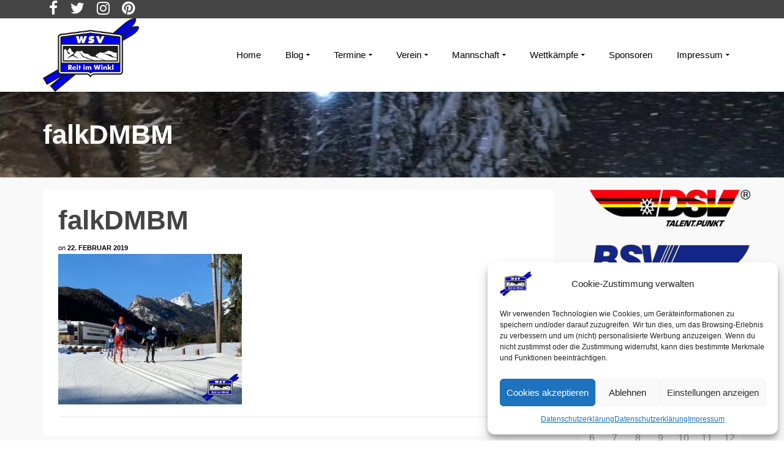

--- FILE ---
content_type: text/html; charset=UTF-8
request_url: https://wsv-reitimwinkl.de/aktuelles/unser-vorstand-laeuft-zum-bayerischen-und-deutschen-meistertitel/attachment/falkdmbm/?id=1953073790&ajaxCalendar=1&mo=5&yr=2024
body_size: 27358
content:
<!DOCTYPE html>
<!--[if lt IE 7]>      <html class="no-js lt-ie9 lt-ie8 lt-ie7" lang="de" itemscope="itemscope" itemtype="http://schema.org/WebPage"> <![endif]-->
<!--[if IE 7]>         <html class="no-js lt-ie9 lt-ie8" lang="de" itemscope="itemscope" itemtype="http://schema.org/WebPage"> <![endif]-->
<!--[if IE 8]>         <html class="no-js lt-ie9" lang="de" itemscope="itemscope" itemtype="http://schema.org/WebPage"> <![endif]-->
<!--[if gt IE 8]><!--> <html class="no-js" lang="de" itemscope="itemscope" itemtype="http://schema.org/WebPage"> <!--<![endif]-->
<head>
  <meta charset="UTF-8">
  <meta name="viewport" content="width=device-width, initial-scale=1.0">
  <meta name='robots' content='index, follow, max-image-preview:large, max-snippet:-1, max-video-preview:-1' />

	<!-- This site is optimized with the Yoast SEO plugin v26.8 - https://yoast.com/product/yoast-seo-wordpress/ -->
	<title>falkDMBM - WSV Reit im Winkl e.V.</title>
	<link rel="canonical" href="https://wsv-reitimwinkl.de/aktuelles/unser-vorstand-laeuft-zum-bayerischen-und-deutschen-meistertitel/attachment/falkdmbm/" />
	<meta name="twitter:card" content="summary_large_image" />
	<meta name="twitter:title" content="falkDMBM - WSV Reit im Winkl e.V." />
	<meta name="twitter:image" content="https://wsv-reitimwinkl.de/wp-content/uploads/2019/02/falkDMBM.jpg" />
	<meta name="twitter:site" content="@WSV_ReitimWinkl" />
	<script type="application/ld+json" class="yoast-schema-graph">{"@context":"https://schema.org","@graph":[{"@type":"WebPage","@id":"https://wsv-reitimwinkl.de/aktuelles/unser-vorstand-laeuft-zum-bayerischen-und-deutschen-meistertitel/attachment/falkdmbm/","url":"https://wsv-reitimwinkl.de/aktuelles/unser-vorstand-laeuft-zum-bayerischen-und-deutschen-meistertitel/attachment/falkdmbm/","name":"falkDMBM - WSV Reit im Winkl e.V.","isPartOf":{"@id":"https://wsv-reitimwinkl.de/#website"},"primaryImageOfPage":{"@id":"https://wsv-reitimwinkl.de/aktuelles/unser-vorstand-laeuft-zum-bayerischen-und-deutschen-meistertitel/attachment/falkdmbm/#primaryimage"},"image":{"@id":"https://wsv-reitimwinkl.de/aktuelles/unser-vorstand-laeuft-zum-bayerischen-und-deutschen-meistertitel/attachment/falkdmbm/#primaryimage"},"thumbnailUrl":"https://wsv-reitimwinkl.de/wp-content/uploads/2019/02/falkDMBM.jpg","datePublished":"2019-02-22T18:17:48+00:00","breadcrumb":{"@id":"https://wsv-reitimwinkl.de/aktuelles/unser-vorstand-laeuft-zum-bayerischen-und-deutschen-meistertitel/attachment/falkdmbm/#breadcrumb"},"inLanguage":"de","potentialAction":[{"@type":"ReadAction","target":["https://wsv-reitimwinkl.de/aktuelles/unser-vorstand-laeuft-zum-bayerischen-und-deutschen-meistertitel/attachment/falkdmbm/"]}]},{"@type":"ImageObject","inLanguage":"de","@id":"https://wsv-reitimwinkl.de/aktuelles/unser-vorstand-laeuft-zum-bayerischen-und-deutschen-meistertitel/attachment/falkdmbm/#primaryimage","url":"https://wsv-reitimwinkl.de/wp-content/uploads/2019/02/falkDMBM.jpg","contentUrl":"https://wsv-reitimwinkl.de/wp-content/uploads/2019/02/falkDMBM.jpg","width":512,"height":419},{"@type":"BreadcrumbList","@id":"https://wsv-reitimwinkl.de/aktuelles/unser-vorstand-laeuft-zum-bayerischen-und-deutschen-meistertitel/attachment/falkdmbm/#breadcrumb","itemListElement":[{"@type":"ListItem","position":1,"name":"Home","item":"https://wsv-reitimwinkl.de/"},{"@type":"ListItem","position":2,"name":"Unser Vorstand läuft zum Bayerischen und Deutschen Meistertitel","item":"https://wsv-reitimwinkl.de/aktuelles/unser-vorstand-laeuft-zum-bayerischen-und-deutschen-meistertitel/"},{"@type":"ListItem","position":3,"name":"falkDMBM"}]},{"@type":"WebSite","@id":"https://wsv-reitimwinkl.de/#website","url":"https://wsv-reitimwinkl.de/","name":"WSV Reit im Winkl e.V.","description":"Eine der Wiegen des Skilaufs in Bayern","potentialAction":[{"@type":"SearchAction","target":{"@type":"EntryPoint","urlTemplate":"https://wsv-reitimwinkl.de/?s={search_term_string}"},"query-input":{"@type":"PropertyValueSpecification","valueRequired":true,"valueName":"search_term_string"}}],"inLanguage":"de"}]}</script>
	<!-- / Yoast SEO plugin. -->


<link rel="alternate" type="application/rss+xml" title="WSV Reit im Winkl e.V. &raquo; Feed" href="https://wsv-reitimwinkl.de/feed/" />
<link rel="alternate" title="oEmbed (JSON)" type="application/json+oembed" href="https://wsv-reitimwinkl.de/wp-json/oembed/1.0/embed?url=https%3A%2F%2Fwsv-reitimwinkl.de%2Faktuelles%2Funser-vorstand-laeuft-zum-bayerischen-und-deutschen-meistertitel%2Fattachment%2Ffalkdmbm%2F" />
<link rel="alternate" title="oEmbed (XML)" type="text/xml+oembed" href="https://wsv-reitimwinkl.de/wp-json/oembed/1.0/embed?url=https%3A%2F%2Fwsv-reitimwinkl.de%2Faktuelles%2Funser-vorstand-laeuft-zum-bayerischen-und-deutschen-meistertitel%2Fattachment%2Ffalkdmbm%2F&#038;format=xml" />
<style id='wp-img-auto-sizes-contain-inline-css' type='text/css'>
img:is([sizes=auto i],[sizes^="auto," i]){contain-intrinsic-size:3000px 1500px}
/*# sourceURL=wp-img-auto-sizes-contain-inline-css */
</style>
<style id='wp-emoji-styles-inline-css' type='text/css'>

	img.wp-smiley, img.emoji {
		display: inline !important;
		border: none !important;
		box-shadow: none !important;
		height: 1em !important;
		width: 1em !important;
		margin: 0 0.07em !important;
		vertical-align: -0.1em !important;
		background: none !important;
		padding: 0 !important;
	}
/*# sourceURL=wp-emoji-styles-inline-css */
</style>
<style id='wp-block-library-inline-css' type='text/css'>
:root{--wp-block-synced-color:#7a00df;--wp-block-synced-color--rgb:122,0,223;--wp-bound-block-color:var(--wp-block-synced-color);--wp-editor-canvas-background:#ddd;--wp-admin-theme-color:#007cba;--wp-admin-theme-color--rgb:0,124,186;--wp-admin-theme-color-darker-10:#006ba1;--wp-admin-theme-color-darker-10--rgb:0,107,160.5;--wp-admin-theme-color-darker-20:#005a87;--wp-admin-theme-color-darker-20--rgb:0,90,135;--wp-admin-border-width-focus:2px}@media (min-resolution:192dpi){:root{--wp-admin-border-width-focus:1.5px}}.wp-element-button{cursor:pointer}:root .has-very-light-gray-background-color{background-color:#eee}:root .has-very-dark-gray-background-color{background-color:#313131}:root .has-very-light-gray-color{color:#eee}:root .has-very-dark-gray-color{color:#313131}:root .has-vivid-green-cyan-to-vivid-cyan-blue-gradient-background{background:linear-gradient(135deg,#00d084,#0693e3)}:root .has-purple-crush-gradient-background{background:linear-gradient(135deg,#34e2e4,#4721fb 50%,#ab1dfe)}:root .has-hazy-dawn-gradient-background{background:linear-gradient(135deg,#faaca8,#dad0ec)}:root .has-subdued-olive-gradient-background{background:linear-gradient(135deg,#fafae1,#67a671)}:root .has-atomic-cream-gradient-background{background:linear-gradient(135deg,#fdd79a,#004a59)}:root .has-nightshade-gradient-background{background:linear-gradient(135deg,#330968,#31cdcf)}:root .has-midnight-gradient-background{background:linear-gradient(135deg,#020381,#2874fc)}:root{--wp--preset--font-size--normal:16px;--wp--preset--font-size--huge:42px}.has-regular-font-size{font-size:1em}.has-larger-font-size{font-size:2.625em}.has-normal-font-size{font-size:var(--wp--preset--font-size--normal)}.has-huge-font-size{font-size:var(--wp--preset--font-size--huge)}.has-text-align-center{text-align:center}.has-text-align-left{text-align:left}.has-text-align-right{text-align:right}.has-fit-text{white-space:nowrap!important}#end-resizable-editor-section{display:none}.aligncenter{clear:both}.items-justified-left{justify-content:flex-start}.items-justified-center{justify-content:center}.items-justified-right{justify-content:flex-end}.items-justified-space-between{justify-content:space-between}.screen-reader-text{border:0;clip-path:inset(50%);height:1px;margin:-1px;overflow:hidden;padding:0;position:absolute;width:1px;word-wrap:normal!important}.screen-reader-text:focus{background-color:#ddd;clip-path:none;color:#444;display:block;font-size:1em;height:auto;left:5px;line-height:normal;padding:15px 23px 14px;text-decoration:none;top:5px;width:auto;z-index:100000}html :where(.has-border-color){border-style:solid}html :where([style*=border-top-color]){border-top-style:solid}html :where([style*=border-right-color]){border-right-style:solid}html :where([style*=border-bottom-color]){border-bottom-style:solid}html :where([style*=border-left-color]){border-left-style:solid}html :where([style*=border-width]){border-style:solid}html :where([style*=border-top-width]){border-top-style:solid}html :where([style*=border-right-width]){border-right-style:solid}html :where([style*=border-bottom-width]){border-bottom-style:solid}html :where([style*=border-left-width]){border-left-style:solid}html :where(img[class*=wp-image-]){height:auto;max-width:100%}:where(figure){margin:0 0 1em}html :where(.is-position-sticky){--wp-admin--admin-bar--position-offset:var(--wp-admin--admin-bar--height,0px)}@media screen and (max-width:600px){html :where(.is-position-sticky){--wp-admin--admin-bar--position-offset:0px}}

/*# sourceURL=wp-block-library-inline-css */
</style><style id='global-styles-inline-css' type='text/css'>
:root{--wp--preset--aspect-ratio--square: 1;--wp--preset--aspect-ratio--4-3: 4/3;--wp--preset--aspect-ratio--3-4: 3/4;--wp--preset--aspect-ratio--3-2: 3/2;--wp--preset--aspect-ratio--2-3: 2/3;--wp--preset--aspect-ratio--16-9: 16/9;--wp--preset--aspect-ratio--9-16: 9/16;--wp--preset--color--black: #000;--wp--preset--color--cyan-bluish-gray: #abb8c3;--wp--preset--color--white: #fff;--wp--preset--color--pale-pink: #f78da7;--wp--preset--color--vivid-red: #cf2e2e;--wp--preset--color--luminous-vivid-orange: #ff6900;--wp--preset--color--luminous-vivid-amber: #fcb900;--wp--preset--color--light-green-cyan: #7bdcb5;--wp--preset--color--vivid-green-cyan: #00d084;--wp--preset--color--pale-cyan-blue: #8ed1fc;--wp--preset--color--vivid-cyan-blue: #0693e3;--wp--preset--color--vivid-purple: #9b51e0;--wp--preset--color--pinnacle-primary: #0000f0;--wp--preset--color--pinnacle-primary-light: #73a9ef;--wp--preset--color--very-light-gray: #eee;--wp--preset--color--very-dark-gray: #444;--wp--preset--gradient--vivid-cyan-blue-to-vivid-purple: linear-gradient(135deg,rgb(6,147,227) 0%,rgb(155,81,224) 100%);--wp--preset--gradient--light-green-cyan-to-vivid-green-cyan: linear-gradient(135deg,rgb(122,220,180) 0%,rgb(0,208,130) 100%);--wp--preset--gradient--luminous-vivid-amber-to-luminous-vivid-orange: linear-gradient(135deg,rgb(252,185,0) 0%,rgb(255,105,0) 100%);--wp--preset--gradient--luminous-vivid-orange-to-vivid-red: linear-gradient(135deg,rgb(255,105,0) 0%,rgb(207,46,46) 100%);--wp--preset--gradient--very-light-gray-to-cyan-bluish-gray: linear-gradient(135deg,rgb(238,238,238) 0%,rgb(169,184,195) 100%);--wp--preset--gradient--cool-to-warm-spectrum: linear-gradient(135deg,rgb(74,234,220) 0%,rgb(151,120,209) 20%,rgb(207,42,186) 40%,rgb(238,44,130) 60%,rgb(251,105,98) 80%,rgb(254,248,76) 100%);--wp--preset--gradient--blush-light-purple: linear-gradient(135deg,rgb(255,206,236) 0%,rgb(152,150,240) 100%);--wp--preset--gradient--blush-bordeaux: linear-gradient(135deg,rgb(254,205,165) 0%,rgb(254,45,45) 50%,rgb(107,0,62) 100%);--wp--preset--gradient--luminous-dusk: linear-gradient(135deg,rgb(255,203,112) 0%,rgb(199,81,192) 50%,rgb(65,88,208) 100%);--wp--preset--gradient--pale-ocean: linear-gradient(135deg,rgb(255,245,203) 0%,rgb(182,227,212) 50%,rgb(51,167,181) 100%);--wp--preset--gradient--electric-grass: linear-gradient(135deg,rgb(202,248,128) 0%,rgb(113,206,126) 100%);--wp--preset--gradient--midnight: linear-gradient(135deg,rgb(2,3,129) 0%,rgb(40,116,252) 100%);--wp--preset--font-size--small: 13px;--wp--preset--font-size--medium: 20px;--wp--preset--font-size--large: 36px;--wp--preset--font-size--x-large: 42px;--wp--preset--spacing--20: 0.44rem;--wp--preset--spacing--30: 0.67rem;--wp--preset--spacing--40: 1rem;--wp--preset--spacing--50: 1.5rem;--wp--preset--spacing--60: 2.25rem;--wp--preset--spacing--70: 3.38rem;--wp--preset--spacing--80: 5.06rem;--wp--preset--shadow--natural: 6px 6px 9px rgba(0, 0, 0, 0.2);--wp--preset--shadow--deep: 12px 12px 50px rgba(0, 0, 0, 0.4);--wp--preset--shadow--sharp: 6px 6px 0px rgba(0, 0, 0, 0.2);--wp--preset--shadow--outlined: 6px 6px 0px -3px rgb(255, 255, 255), 6px 6px rgb(0, 0, 0);--wp--preset--shadow--crisp: 6px 6px 0px rgb(0, 0, 0);}:where(.is-layout-flex){gap: 0.5em;}:where(.is-layout-grid){gap: 0.5em;}body .is-layout-flex{display: flex;}.is-layout-flex{flex-wrap: wrap;align-items: center;}.is-layout-flex > :is(*, div){margin: 0;}body .is-layout-grid{display: grid;}.is-layout-grid > :is(*, div){margin: 0;}:where(.wp-block-columns.is-layout-flex){gap: 2em;}:where(.wp-block-columns.is-layout-grid){gap: 2em;}:where(.wp-block-post-template.is-layout-flex){gap: 1.25em;}:where(.wp-block-post-template.is-layout-grid){gap: 1.25em;}.has-black-color{color: var(--wp--preset--color--black) !important;}.has-cyan-bluish-gray-color{color: var(--wp--preset--color--cyan-bluish-gray) !important;}.has-white-color{color: var(--wp--preset--color--white) !important;}.has-pale-pink-color{color: var(--wp--preset--color--pale-pink) !important;}.has-vivid-red-color{color: var(--wp--preset--color--vivid-red) !important;}.has-luminous-vivid-orange-color{color: var(--wp--preset--color--luminous-vivid-orange) !important;}.has-luminous-vivid-amber-color{color: var(--wp--preset--color--luminous-vivid-amber) !important;}.has-light-green-cyan-color{color: var(--wp--preset--color--light-green-cyan) !important;}.has-vivid-green-cyan-color{color: var(--wp--preset--color--vivid-green-cyan) !important;}.has-pale-cyan-blue-color{color: var(--wp--preset--color--pale-cyan-blue) !important;}.has-vivid-cyan-blue-color{color: var(--wp--preset--color--vivid-cyan-blue) !important;}.has-vivid-purple-color{color: var(--wp--preset--color--vivid-purple) !important;}.has-black-background-color{background-color: var(--wp--preset--color--black) !important;}.has-cyan-bluish-gray-background-color{background-color: var(--wp--preset--color--cyan-bluish-gray) !important;}.has-white-background-color{background-color: var(--wp--preset--color--white) !important;}.has-pale-pink-background-color{background-color: var(--wp--preset--color--pale-pink) !important;}.has-vivid-red-background-color{background-color: var(--wp--preset--color--vivid-red) !important;}.has-luminous-vivid-orange-background-color{background-color: var(--wp--preset--color--luminous-vivid-orange) !important;}.has-luminous-vivid-amber-background-color{background-color: var(--wp--preset--color--luminous-vivid-amber) !important;}.has-light-green-cyan-background-color{background-color: var(--wp--preset--color--light-green-cyan) !important;}.has-vivid-green-cyan-background-color{background-color: var(--wp--preset--color--vivid-green-cyan) !important;}.has-pale-cyan-blue-background-color{background-color: var(--wp--preset--color--pale-cyan-blue) !important;}.has-vivid-cyan-blue-background-color{background-color: var(--wp--preset--color--vivid-cyan-blue) !important;}.has-vivid-purple-background-color{background-color: var(--wp--preset--color--vivid-purple) !important;}.has-black-border-color{border-color: var(--wp--preset--color--black) !important;}.has-cyan-bluish-gray-border-color{border-color: var(--wp--preset--color--cyan-bluish-gray) !important;}.has-white-border-color{border-color: var(--wp--preset--color--white) !important;}.has-pale-pink-border-color{border-color: var(--wp--preset--color--pale-pink) !important;}.has-vivid-red-border-color{border-color: var(--wp--preset--color--vivid-red) !important;}.has-luminous-vivid-orange-border-color{border-color: var(--wp--preset--color--luminous-vivid-orange) !important;}.has-luminous-vivid-amber-border-color{border-color: var(--wp--preset--color--luminous-vivid-amber) !important;}.has-light-green-cyan-border-color{border-color: var(--wp--preset--color--light-green-cyan) !important;}.has-vivid-green-cyan-border-color{border-color: var(--wp--preset--color--vivid-green-cyan) !important;}.has-pale-cyan-blue-border-color{border-color: var(--wp--preset--color--pale-cyan-blue) !important;}.has-vivid-cyan-blue-border-color{border-color: var(--wp--preset--color--vivid-cyan-blue) !important;}.has-vivid-purple-border-color{border-color: var(--wp--preset--color--vivid-purple) !important;}.has-vivid-cyan-blue-to-vivid-purple-gradient-background{background: var(--wp--preset--gradient--vivid-cyan-blue-to-vivid-purple) !important;}.has-light-green-cyan-to-vivid-green-cyan-gradient-background{background: var(--wp--preset--gradient--light-green-cyan-to-vivid-green-cyan) !important;}.has-luminous-vivid-amber-to-luminous-vivid-orange-gradient-background{background: var(--wp--preset--gradient--luminous-vivid-amber-to-luminous-vivid-orange) !important;}.has-luminous-vivid-orange-to-vivid-red-gradient-background{background: var(--wp--preset--gradient--luminous-vivid-orange-to-vivid-red) !important;}.has-very-light-gray-to-cyan-bluish-gray-gradient-background{background: var(--wp--preset--gradient--very-light-gray-to-cyan-bluish-gray) !important;}.has-cool-to-warm-spectrum-gradient-background{background: var(--wp--preset--gradient--cool-to-warm-spectrum) !important;}.has-blush-light-purple-gradient-background{background: var(--wp--preset--gradient--blush-light-purple) !important;}.has-blush-bordeaux-gradient-background{background: var(--wp--preset--gradient--blush-bordeaux) !important;}.has-luminous-dusk-gradient-background{background: var(--wp--preset--gradient--luminous-dusk) !important;}.has-pale-ocean-gradient-background{background: var(--wp--preset--gradient--pale-ocean) !important;}.has-electric-grass-gradient-background{background: var(--wp--preset--gradient--electric-grass) !important;}.has-midnight-gradient-background{background: var(--wp--preset--gradient--midnight) !important;}.has-small-font-size{font-size: var(--wp--preset--font-size--small) !important;}.has-medium-font-size{font-size: var(--wp--preset--font-size--medium) !important;}.has-large-font-size{font-size: var(--wp--preset--font-size--large) !important;}.has-x-large-font-size{font-size: var(--wp--preset--font-size--x-large) !important;}
/*# sourceURL=global-styles-inline-css */
</style>

<style id='classic-theme-styles-inline-css' type='text/css'>
/*! This file is auto-generated */
.wp-block-button__link{color:#fff;background-color:#32373c;border-radius:9999px;box-shadow:none;text-decoration:none;padding:calc(.667em + 2px) calc(1.333em + 2px);font-size:1.125em}.wp-block-file__button{background:#32373c;color:#fff;text-decoration:none}
/*# sourceURL=/wp-includes/css/classic-themes.min.css */
</style>
<link rel='stylesheet' id='contact-form-7-css' href='https://wsv-reitimwinkl.de/wp-content/plugins/contact-form-7/includes/css/styles.css?ver=6.1.4' type='text/css' media='all' />
<link rel='stylesheet' id='events-manager-css' href='https://wsv-reitimwinkl.de/wp-content/plugins/events-manager/includes/css/events-manager.min.css?ver=7.2.3.1' type='text/css' media='all' />
<link rel='stylesheet' id='wpa-css-css' href='https://wsv-reitimwinkl.de/wp-content/plugins/honeypot/includes/css/wpa.css?ver=2.3.04' type='text/css' media='all' />
<link rel='stylesheet' id='sow-image-default-dbf295114b96-css' href='https://wsv-reitimwinkl.de/wp-content/uploads/siteorigin-widgets/sow-image-default-dbf295114b96.css?ver=93fbc31785df141526e46350672c6a53' type='text/css' media='all' />
<link rel='stylesheet' id='sow-image-default-8b5b6f678277-css' href='https://wsv-reitimwinkl.de/wp-content/uploads/siteorigin-widgets/sow-image-default-8b5b6f678277.css?ver=93fbc31785df141526e46350672c6a53' type='text/css' media='all' />
<link rel='stylesheet' id='sow-image-default-c67d20f9f743-css' href='https://wsv-reitimwinkl.de/wp-content/uploads/siteorigin-widgets/sow-image-default-c67d20f9f743.css?ver=93fbc31785df141526e46350672c6a53' type='text/css' media='all' />
<link rel='stylesheet' id='cmplz-general-css' href='https://wsv-reitimwinkl.de/wp-content/plugins/complianz-gdpr/assets/css/cookieblocker.min.css?ver=1766007831' type='text/css' media='all' />
<link rel='stylesheet' id='fancybox-css' href='https://wsv-reitimwinkl.de/wp-content/plugins/easy-fancybox/fancybox/1.5.4/jquery.fancybox.min.css?ver=93fbc31785df141526e46350672c6a53' type='text/css' media='screen' />
<link rel='stylesheet' id='pinnacle_theme-css' href='https://wsv-reitimwinkl.de/wp-content/themes/pinnacle/assets/css/pinnacle.css?ver=188' type='text/css' media='all' />
<link rel='stylesheet' id='pinnacle_skin-css' href='https://wsv-reitimwinkl.de/wp-content/themes/pinnacle/assets/css/skins/default.css' type='text/css' media='all' />
<script type="text/javascript" src="https://wsv-reitimwinkl.de/wp-includes/js/jquery/jquery.min.js?ver=3.7.1" id="jquery-core-js"></script>
<script type="text/javascript" src="https://wsv-reitimwinkl.de/wp-includes/js/jquery/jquery-migrate.min.js?ver=3.4.1" id="jquery-migrate-js"></script>
<script type="text/javascript" src="https://wsv-reitimwinkl.de/wp-includes/js/jquery/ui/core.min.js?ver=1.13.3" id="jquery-ui-core-js"></script>
<script type="text/javascript" src="https://wsv-reitimwinkl.de/wp-includes/js/jquery/ui/mouse.min.js?ver=1.13.3" id="jquery-ui-mouse-js"></script>
<script type="text/javascript" src="https://wsv-reitimwinkl.de/wp-includes/js/jquery/ui/sortable.min.js?ver=1.13.3" id="jquery-ui-sortable-js"></script>
<script type="text/javascript" src="https://wsv-reitimwinkl.de/wp-includes/js/jquery/ui/datepicker.min.js?ver=1.13.3" id="jquery-ui-datepicker-js"></script>
<script type="text/javascript" id="jquery-ui-datepicker-js-after">
/* <![CDATA[ */
jQuery(function(jQuery){jQuery.datepicker.setDefaults({"closeText":"Schlie\u00dfen","currentText":"Heute","monthNames":["Januar","Februar","M\u00e4rz","April","Mai","Juni","Juli","August","September","Oktober","November","Dezember"],"monthNamesShort":["Jan.","Feb.","M\u00e4rz","Apr.","Mai","Juni","Juli","Aug.","Sep.","Okt.","Nov.","Dez."],"nextText":"Weiter","prevText":"Zur\u00fcck","dayNames":["Sonntag","Montag","Dienstag","Mittwoch","Donnerstag","Freitag","Samstag"],"dayNamesShort":["So.","Mo.","Di.","Mi.","Do.","Fr.","Sa."],"dayNamesMin":["S","M","D","M","D","F","S"],"dateFormat":"d. MM yy","firstDay":1,"isRTL":false});});
//# sourceURL=jquery-ui-datepicker-js-after
/* ]]> */
</script>
<script type="text/javascript" src="https://wsv-reitimwinkl.de/wp-includes/js/jquery/ui/resizable.min.js?ver=1.13.3" id="jquery-ui-resizable-js"></script>
<script type="text/javascript" src="https://wsv-reitimwinkl.de/wp-includes/js/jquery/ui/draggable.min.js?ver=1.13.3" id="jquery-ui-draggable-js"></script>
<script type="text/javascript" src="https://wsv-reitimwinkl.de/wp-includes/js/jquery/ui/controlgroup.min.js?ver=1.13.3" id="jquery-ui-controlgroup-js"></script>
<script type="text/javascript" src="https://wsv-reitimwinkl.de/wp-includes/js/jquery/ui/checkboxradio.min.js?ver=1.13.3" id="jquery-ui-checkboxradio-js"></script>
<script type="text/javascript" src="https://wsv-reitimwinkl.de/wp-includes/js/jquery/ui/button.min.js?ver=1.13.3" id="jquery-ui-button-js"></script>
<script type="text/javascript" src="https://wsv-reitimwinkl.de/wp-includes/js/jquery/ui/dialog.min.js?ver=1.13.3" id="jquery-ui-dialog-js"></script>
<script type="text/javascript" id="events-manager-js-extra">
/* <![CDATA[ */
var EM = {"ajaxurl":"https://wsv-reitimwinkl.de/wp-admin/admin-ajax.php","locationajaxurl":"https://wsv-reitimwinkl.de/wp-admin/admin-ajax.php?action=locations_search","firstDay":"1","locale":"de","dateFormat":"yy-mm-dd","ui_css":"https://wsv-reitimwinkl.de/wp-content/plugins/events-manager/includes/css/jquery-ui/build.min.css","show24hours":"1","is_ssl":"1","autocomplete_limit":"10","calendar":{"breakpoints":{"small":560,"medium":908,"large":false},"month_format":"M Y"},"phone":"","datepicker":{"format":"d.m.Y","locale":"de"},"search":{"breakpoints":{"small":650,"medium":850,"full":false}},"url":"https://wsv-reitimwinkl.de/wp-content/plugins/events-manager","assets":{"input.em-uploader":{"js":{"em-uploader":{"url":"https://wsv-reitimwinkl.de/wp-content/plugins/events-manager/includes/js/em-uploader.js?v=7.2.3.1","event":"em_uploader_ready"}}},".em-event-editor":{"js":{"event-editor":{"url":"https://wsv-reitimwinkl.de/wp-content/plugins/events-manager/includes/js/events-manager-event-editor.js?v=7.2.3.1","event":"em_event_editor_ready"}},"css":{"event-editor":"https://wsv-reitimwinkl.de/wp-content/plugins/events-manager/includes/css/events-manager-event-editor.min.css?v=7.2.3.1"}},".em-recurrence-sets, .em-timezone":{"js":{"luxon":{"url":"luxon/luxon.js?v=7.2.3.1","event":"em_luxon_ready"}}},".em-booking-form, #em-booking-form, .em-booking-recurring, .em-event-booking-form":{"js":{"em-bookings":{"url":"https://wsv-reitimwinkl.de/wp-content/plugins/events-manager/includes/js/bookingsform.js?v=7.2.3.1","event":"em_booking_form_js_loaded"}}},"#em-opt-archetypes":{"js":{"archetypes":"https://wsv-reitimwinkl.de/wp-content/plugins/events-manager/includes/js/admin-archetype-editor.js?v=7.2.3.1","archetypes_ms":"https://wsv-reitimwinkl.de/wp-content/plugins/events-manager/includes/js/admin-archetypes.js?v=7.2.3.1","qs":"qs/qs.js?v=7.2.3.1"}}},"cached":"","google_maps_api":"AIzaSyB6gdcUybnQzK3RSGBRnb5PNpToazmgd4w","google_maps_styles":[{"featureType":"administrative.country","elementType":"geometry","stylers":[{"visibility":"simplified"},{"hue":"#ff0000"}]}],"bookingInProgress":"Bitte warte, w\u00e4hrend die Buchung abgeschickt wird.","tickets_save":"Ticket speichern","bookingajaxurl":"https://wsv-reitimwinkl.de/wp-admin/admin-ajax.php","bookings_export_save":"Buchungen exportieren","bookings_settings_save":"Einstellungen speichern","booking_delete":"Bist du dir sicher, dass du es l\u00f6schen m\u00f6chtest?","booking_offset":"30","bookings":{"submit_button":{"text":{"default":"Buchung abschicken","free":"Buchung abschicken","payment":"Buchung abschicken","processing":"Verarbeitung \u2026"}},"update_listener":""},"bb_full":"Ausverkauft","bb_book":"Jetzt buchen","bb_booking":"Buche ...","bb_booked":"Buchung Abgesendet","bb_error":"Buchung Fehler. Nochmal versuchen?","bb_cancel":"Stornieren","bb_canceling":"Stornieren...","bb_cancelled":"Abgesagt","bb_cancel_error":"Stornierung Fehler. Nochmal versuchen?","txt_search":"Suche","txt_searching":"Suche...","txt_loading":"Wird geladen\u00a0\u2026"};
//# sourceURL=events-manager-js-extra
/* ]]> */
</script>
<script type="text/javascript" src="https://wsv-reitimwinkl.de/wp-content/plugins/events-manager/includes/js/events-manager.js?ver=7.2.3.1" id="events-manager-js"></script>
<script type="text/javascript" src="https://wsv-reitimwinkl.de/wp-content/plugins/events-manager/includes/external/flatpickr/l10n/de.js?ver=7.2.3.1" id="em-flatpickr-localization-js"></script>
<script type="text/javascript" src="https://wsv-reitimwinkl.de/wp-content/themes/pinnacle/assets/js/vendor/modernizr-2.7.0.min.js" id="modernizr-js"></script>
<link rel="https://api.w.org/" href="https://wsv-reitimwinkl.de/wp-json/" /><link rel="alternate" title="JSON" type="application/json" href="https://wsv-reitimwinkl.de/wp-json/wp/v2/media/5432" /><link rel="EditURI" type="application/rsd+xml" title="RSD" href="https://wsv-reitimwinkl.de/xmlrpc.php?rsd" />

<link rel='shortlink' href='https://wsv-reitimwinkl.de/?p=5432' />
        <script type="text/javascript">
            (function () {
                window.lsow_fs = {can_use_premium_code: false};
            })();
        </script>
        			<style>.cmplz-hidden {
					display: none !important;
				}</style><script type="text/javascript">var light_error = "The Image could not be loaded.", light_of = "%curr% of %total%", light_load = "Loading...";</script><style type="text/css">#topbar {height:30px;} #topbar ul.sf-menu li a, #topbar .top-menu-cart-btn, #topbar .top-menu-search-btn, #topbar .topbarsociallinks li a, #topbar .nav-trigger-case .kad-navbtn {line-height:30px;}#kad-banner #topbar .topbarsociallinks li a {font-size:25px;}.trans-header #pageheader {padding-top:150px;}.headerfont, .tp-caption, .yith-wcan-list li, .yith-wcan .yith-wcan-reset-navigation, ul.yith-wcan-label li a, .product_item .price {font-family:Arial, Helvetica, sans-serif;} 
  .topbarmenu ul li {font-family:Arial, Helvetica, sans-serif;}
  #kadbreadcrumbs {font-family:Arial, Helvetica, sans-serif;}a:hover, .has-pinnacle-primary-light-color {color: #73a9ef;} 
.kad-btn-primary:hover, .login .form-row .button:hover, #payment #place_order:hover, .yith-wcan .yith-wcan-reset-navigation:hover, .widget_shopping_cart_content .checkout:hover, .woocommerce-message .button:hover, #commentform .form-submit #submit:hover, .wpcf7 input.wpcf7-submit:hover, .widget_layered_nav_filters ul li a:hover, table.shop_table td.actions .checkout-button.button:hover, .product_item.hidetheaction:hover .add_to_cart_button, .kad-btn-primary:hover, input[type="submit"].button:hover, .single_add_to_cart_button:hover, .order-actions .button:hover, .woocommerce-message .button:hover,  #kad-top-cart-popup .buttons .button.checkout:hover, #kad-head-cart-popup .buttons .button.checkout:hover, #commentform .form-submit #submit:hover, .checkout-button:hover, #payment #place_order:hover, .widget_shopping_cart_content .checkout:hover, .cart-collaterals .shipping_calculator .button:hover, .yith-wcan .yith-wcan-reset-navigation:hover, .login .form-row .button:hover, .post-password-form input[type="submit"]:hover, table.shop_table td.actions .checkout-button.button:hover .widget_layered_nav ul li.chosen a:hover, .checkout-button:hover, .order-actions .button:hover, input[type="submit"].button:hover, .product_item.hidetheaction:hover .kad_add_to_cart, .product_item.hidetheaction:hover a.button, .post-password-form input[type="submit"]:hover, .return-to-shop a.wc-backward:hover, .has-pinnacle-primary-light-background-color {background: #73a9ef;}.color_gray, .subhead, .subhead a, .posttags, .posttags a, .product_meta a, .postedinbottom a {color:#000000;}#containerfooter h3, #containerfooter, .footercredits p, .footerclass a, .footernav ul li a, #containerfooter .menu li a, .footerclass h5, .footerclass h2 .footerclass .kadence_social_widget a, .footerclass .widget-title {color:#ffffff;}.footerclass .widget-title:after{background: #ffffff;}.single-post .single-article header h1.entry-title {display:none;}.kt-home-call-to-action {padding:20px 0;}.home-message:hover {background-color:#0000f0; background-color: rgba(0, 0, 240, 0.6);}
nav.woocommerce-pagination ul li a:hover, .wp-pagenavi a:hover, .woocommerce-info, .panel-heading .accordion-toggle, .variations .kad_radio_variations label:hover, .variations .kad_radio_variations label.selectedValue,.variations .kad_radio_variations label:hover {border-color: #0000f0;}
a, .product_price ins .amount, .price ins .amount, .price ins, .color_primary, .postedinbottom a:hover, .footerclass a:hover, .posttags a:hover, .subhead a:hover, .nav-trigger-case:hover .kad-menu-name, .star-rating, .kad-btn-border-white:hover, .tp-caption .kad-btn-border-white:hover, .woocommerce-info:before, .nav-trigger-case:hover .kad-navbtn, #wp-calendar a, .widget_categories .widget-inner .cat-item a:hover, .widget_archive li a:hover, .widget_nav_menu li a:hover,.widget_recent_entries li a:hover, .widget_pages li a:hover, .product-categories li a:hover, .product-categories li a:hover, .has-pinnacle-primary-color {color: #0000f0;}
.widget_price_filter .ui-slider .ui-slider-handle, .product_item .kad_add_to_cart:hover, .product_item a.button:hover, .product_item.hidetheaction:hover .kad_add_to_cart:hover, .kad-btn-primary, html .woocommerce-page .widget_layered_nav ul.yith-wcan-label li a:hover, html .woocommerce-page .widget_layered_nav ul.yith-wcan-label li.chosen a, nav.woocommerce-pagination ul li span.current, nav.woocommerce-pagination ul li a:hover, .product-category.grid_item a:hover h5, .woocommerce-message .button, .widget_layered_nav_filters ul li a, .widget_layered_nav ul li.chosen a, .wpcf7 input.wpcf7-submit, .yith-wcan .yith-wcan-reset-navigation, .panel-heading .accordion-toggle, .nav-tabs li.active, .menu-cart-btn .kt-cart-total, .form-search .search-icon, .product_item .add_to_cart_button:hover, div.product .woocommerce-tabs ul.tabs li.active, #containerfooter .menu li a:hover, .bg_primary, .home-iconmenu .home-icon-item:hover i, .home-iconmenu .home-icon-item:hover h4:after, .home-iconmenu .home-icon-item:hover .kad-btn-primary, p.demo_store, #commentform .form-submit #submit, .kad-hover-bg-primary:hover, .widget_shopping_cart_content .checkout, .product_item.hidetheaction:hover .add_to_cart_button:hover, .product_item.hidetheaction:hover a.button:hover, .productnav a:hover, .kad-btn-primary, .single_add_to_cart_button, #commentform .form-submit #submit, #payment #place_order, .yith-wcan .yith-wcan-reset-navigation, .checkout-button, .widget_shopping_cart_content .checkout, .cart-collaterals .shipping_calculator .button, .login .form-row .button, .order-actions .button, input[type="submit"].button, .post-password-form input[type="submit"], #kad-top-cart-popup .button.checkout, #kad-head-cart-popup .button.checkout, table.shop_table td.actions .checkout-button.button, .select2-container .select2-choice .select2-arrow, .woocommerce span.onsale, span.onsale, .woocommerce #carouselcontainer span.onsale, #filters li a.selected, #filters li a:hover, .p_primarystyle .portfolio-hoverover, .woocommerce-message, .woocommerce-error, a.added_to_cart:hover, .cart-collaterals .cart_totals tr.order-total, .cart-collaterals .shipping_calculator h2 a:hover, .top-menu-cart-btn .kt-cart-total, #topbar ul.sf-menu li a:hover, .topbarmenu ul.sf-menu li.sf-dropdown:hover, .topbarsociallinks li a:hover, #topbar .nav-trigger-case .kad-navbtn:hover, .top-menu-search-btn:hover, .top-search-btn.collapsed:hover, .top-menu-cart-btn:hover, .top-cart-btn.collapsed:hover, .wp-pagenavi .current, .wp-pagenavi a:hover, .login .form-row .button, .post-password-form input[type="submit"], .kad-post-navigation .kad-previous-link a:hover, .kad-post-navigation .kad-next-link a:hover, .select2-results .select2-highlighted, .variations .kad_radio_variations label.selectedValue, #payment #place_order, .checkout-button, input[type="submit"].button, .order-actions .button, .productnav a:hover, #nav-main ul.sf-menu ul li a:hover, #nav-main ul.sf-menu ul li.current-menu-item a, .woocommerce-checkout .chosen-container .chosen-results li.highlighted, .return-to-shop a.wc-backward, .has-pinnacle-primary-background-color {background: #0000f0;}.page-header {text-align: left;}@media (max-width: 992px){#kadbreadcrumbs {text-align: left;}}@media (-webkit-min-device-pixel-ratio: 2), (min-resolution: 192dpi) {body #kad-banner #logo .kad-standard-logo, .trans-header .is-sticky #kad-banner #logo .kad-standard-logo {background-image: url("https://wsv-reitimwinkl.de/wp-content/uploads/2018/01/WSV-Logo.png") !important;} } @media (-webkit-min-device-pixel-ratio: 2), (min-resolution: 192dpi) { .trans-header #kad-banner #logo .kad-standard-logo-tranbg {background-image:url("https://wsv-reitimwinkl.de/wp-content/uploads/2018/01/WSV-Logo.png") !important;}}.product_item .product_details h5 {min-height:50px;}.kad-hidepostauthortop, .postauthortop {display:none;}.postedinbottom {display:none;}.postcommentscount {display:none;}.kad-header-style-basic #nav-main ul.sf-menu > li > a, .kad-header-style-basic #kad-shrinkheader #mobile-nav-trigger a {line-height:120px;}.none-trans-header .nav-trigger-case.collapsed .kad-navbtn, .is-sticky .nav-trigger-case.collapsed .kad-navbtn {color:#000000;}</style><link rel="icon" href="https://wsv-reitimwinkl.de/wp-content/uploads/2018/01/cropped-WSV-Logo-32x32.png" sizes="32x32" />
<link rel="icon" href="https://wsv-reitimwinkl.de/wp-content/uploads/2018/01/cropped-WSV-Logo-192x192.png" sizes="192x192" />
<link rel="apple-touch-icon" href="https://wsv-reitimwinkl.de/wp-content/uploads/2018/01/cropped-WSV-Logo-180x180.png" />
<meta name="msapplication-TileImage" content="https://wsv-reitimwinkl.de/wp-content/uploads/2018/01/cropped-WSV-Logo-270x270.png" />
<style type="text/css" title="dynamic-css" class="options-output">.kad-primary-nav ul.sf-menu a,.nav-trigger-case.collapsed .kad-navbtn{color:#000000;}.sticky-wrapper #logo a.brand, .trans-header #logo a.brand{color:#ffffff;}.is-sticky header #logo a.brand,.logofont,.none-trans-header header #logo a.brand,header #logo a.brand{font-family:Raleway;font-weight:400;font-style:normal;color:#444444;font-size:32px;}.titleclass{background-repeat:no-repeat;background-size:cover;background-attachment:fixed;background-position:center top;background-image:url('https://wsv-reitimwinkl.de/wp-content/uploads/2016/01/IMG-20160119-WA0033.jpg');}.titleclass h1{color:#ffffff;}.titleclass .subtitle{color:#ffffff;}.home-iconmenu .home-icon-item i{background-color:#578dbf;}.kad-call-title-case h1.kad-call-title{color:#dd3333;}.kad-call-button-case a.kad-btn-primary{color:#ffffff;}.kad-call-button-case a.kad-btn-primary{background-color:#017278;}.kad-call-button-case a.kad-btn-primary:hover{color:#ffffff;}.kad-call-button-case a.kad-btn-primary:hover{background-color:#48afbb;}.kt-home-call-to-action{background-repeat:no-repeat;background-size:cover;background-attachment:inherit;background-position:center top;background-image:url('https://wsv-reitimwinkl.de/wp-content/uploads/2018/12/RiW2019_Kampagne_Banner_Website_180921.jpg');}.product_item .product_details h5, .product-category.grid_item a h5{font-family:Raleway;line-height:20px;font-weight:700;font-style:normal;font-size:15px;}.kad-primary-nav > ul{background-color:#ffffff;}.mobileclass{background-color:#ffffff;}h1{font-family:Arial, Helvetica, sans-serif;line-height:50px;font-weight:700;font-style:normal;font-size:44px;}h2{font-family:Arial, Helvetica, sans-serif;line-height:40px;font-weight:400;font-style:normal;font-size:32px;}h3{font-family:Arial, Helvetica, sans-serif;line-height:40px;font-weight:400;font-style:normal;font-size:26px;}h4{font-family:Arial, Helvetica, sans-serif;line-height:34px;font-weight:400;font-style:normal;font-size:24px;}h5{font-family:Arial, Helvetica, sans-serif;line-height:26px;font-weight:400;font-style:normal;font-size:18px;}.subtitle{font-family:Arial, Helvetica, sans-serif;line-height:22px;font-weight:400;font-style:normal;font-size:16px;}body{font-family:Arial, Helvetica, sans-serif;line-height:20px;font-weight:400;font-style:normal;font-size:14px;}.is-sticky .kad-primary-nav ul.sf-menu a, ul.sf-menu a, .none-trans-header .kad-primary-nav ul.sf-menu a{font-family:Arial, Helvetica, sans-serif;font-weight:400;font-style:normal;color:#000000;font-size:15px;}.kad-nav-inner .kad-mnav, .kad-mobile-nav .kad-nav-inner li a, .kad-mobile-nav .kad-nav-inner li .kad-submenu-accordion{font-family:Arial, Helvetica, sans-serif;line-height:20px;font-weight:400;font-style:normal;color:#000000;font-size:16px;}#topbar ul.sf-menu > li > a, #topbar .top-menu-cart-btn, #topbar .top-menu-search-btn, #topbar .nav-trigger-case .kad-navbtn, #topbar .topbarsociallinks li a{font-family:Arial, Helvetica, sans-serif;font-weight:400;font-style:normal;color:#ffffff;font-size:11px;}</style></head>
	<body data-cmplz=1 class="attachment wp-singular attachment-template-default single single-attachment postid-5432 attachmentid-5432 attachment-jpeg wp-embed-responsive wp-theme-pinnacle wide none-trans-header not_ie falkdmbm" >
						<div id="wrapper" class="container">
		  	<header id="kad-banner" class="banner headerclass kad-header-style-basic" data-pageheaderbg="0" data-header-base-height="120">
<div id="topbar" class="topclass">
    <div class="container">
      <div class="row">
        <div class="col-md-6 col-ss-6 kad-topbar-left">
          <div class="topbar_social_area topbar-widget clearfix">
                          <div class="topbar_social">
                <ul class="topbarsociallinks">
                  <li class="kad-tbicon-links"><a href="https://www.facebook.com/WSV.Wintersportverein.Reit.im.Winkl/" class="kad-color-icon-facebook " data-toggle="tooltip" data-placement="bottom" target="_blank" data-original-title="Facebook"><i class="icon-facebook "></i></a></li><li class="kad-tbicon-links"><a href="https://twitter.com/wsv_reitimwinkl" class="kad-color-icon-twitter " data-toggle="tooltip" data-placement="bottom" target="_blank" data-original-title="Twitter"><i class="icon-twitter "></i></a></li><li class="kad-tbicon-links"><a href="https://www.instagram.com/wsv_reitimwinkl/" class="kad-color-icon-instagram " data-toggle="tooltip" data-placement="bottom" target="_blank" data-original-title="Instagram"><i class="icon-instagram "></i></a></li><li class="kad-tbicon-links"><a href="https://www.pinterest.de/wsvreitimwinklev/" class="kad-color-icon-pinterest " data-toggle="tooltip" data-placement="bottom" target="_blank" data-original-title="Pinterest"><i class="icon-pinterest "></i></a></li>                </ul>
              </div>
                      </div>
        </div><!-- close col-md-6 -->
        <div class="col-md-6 col-ss-6 kad-topbar-right">
          <div id="topbar-search" class="topbar-right-search clearfix">
                      </div>
        </div> <!-- close col-md-6-->
      </div> <!-- Close Row -->
          </div> <!-- Close Container -->
  </div>  <div id="kad-shrinkheader" class="container" style="height:120px; line-height:120px;">
    <div class="row">
      <div class="col-md-2 col-sm-8 col-ss-9 clearfix kad-header-left">
        <div id="logo" class="logocase">
          <a class="brand logofont" style="height:120px; line-height:120px; display:block;" href="https://wsv-reitimwinkl.de">
             
            <div id="thelogo" style="height:120px; line-height:120px;">
                <div style="background-image: url('https://wsv-reitimwinkl.de/wp-content/uploads/2018/01/WSV-Logo.png'); max-height:120px; height:1443px; width:1891px;" class="kad-standard-logo kad-lg"></div>
                     
                        <div style="background-image: url('https://wsv-reitimwinkl.de/wp-content/uploads/2018/01/WSV-Logo.png'); max-height:120px; height:1443px; width:1891px;" class="kad-lg kad-standard-logo-tranbg"></div> 
                                </div> 
                      </a>
        </div> <!-- Close #logo -->
      </div><!-- close col -->
      <div class="col-md-10 col-sm-4 col-ss-3 kad-header-right">
                    <nav id="nav-main" class="clearfix kad-primary-nav">
                <ul id="menu-main-menu" class="sf-menu"><li  class="menu-home"><a href="https://wsv-reitimwinkl.de/"><span>Home</span></a></li>
<li  class="menu-blog sf-dropdown"><a href="https://wsv-reitimwinkl.de/blog/"><span>Blog</span></a>
<ul class="sf-dropdown-menu">
	<li  class="menu-reit-im-winkl-in-bewegung"><a href="https://wsv-reitimwinkl.de/category/aktuelles/mannschaft/reitimwinklinbewegung/"><span>Reit im Winkl in Bewegung</span></a></li>
</ul>
</li>
<li  class="menu-termine sf-dropdown"><a href="https://wsv-reitimwinkl.de/termine/"><span>Termine</span></a>
<ul class="sf-dropdown-menu">
	<li  class="menu-ausschreibungen"><a href="https://wsv-reitimwinkl.de/termine/ausschreibungen/"><span>Ausschreibungen</span></a></li>
	<li  class="menu-anmeldung-clubmeisterschaft"><a href="https://wsv-reitimwinkl.de/termine/anmeldung-clubmeisterschaft/"><span>Anmeldung Clubmeisterschaft</span></a></li>
	<li  class="menu-rennmeldung"><a href="https://wsv-reitimwinkl.de/termine/rennmeldung/"><span>Rennmeldung</span></a></li>
</ul>
</li>
<li  class="menu-verein sf-dropdown"><a><span>Verein</span></a>
<ul class="sf-dropdown-menu">
	<li  class="menu-kurzgeschichte"><a href="https://wsv-reitimwinkl.de/kurzgeschichte/"><span>Kurzgeschichte</span></a></li>
	<li  class="menu-chronik sf-dropdown-submenu"><a href="https://wsv-reitimwinkl.de/chronik/"><span>Chronik</span></a>
<ul class="sf-dropdown-menu">
		<li  class="menu-teil-i-die-gruendung-der-aufbau-und-die-erhaltung-des-vereins-von-1921-1971"><a href="https://wsv-reitimwinkl.de/chronik/teil-i-die-gruendung-der-aufbau-und-die-erhaltung-des-vereins-von-1921-1971/"><span>Teil I – Die Gründung, der Aufbau und die Erhaltung des Vereins von 1921 – 1971</span></a></li>
		<li  class="menu-teil-ii-das-goldene-jahrzehnt-von-1972-1982"><a href="https://wsv-reitimwinkl.de/chronik/teil-ii-das-goldene-jahrzehnt-von-1972-1982/"><span>Teil II  – Das „Goldene Jahrzehnt“ von 1972 – 1982</span></a></li>
		<li  class="menu-teil-iii-die-zeit-der-grossen-veranstaltungen-von-1982-1996"><a href="https://wsv-reitimwinkl.de/chronik/teil-iii-die-zeit-der-grossen-veranstaltungen-von-1982-1996/"><span>Teil III – Die Zeit der „Großen Veranstaltungen“ von 1982 – 1996</span></a></li>
		<li  class="menu-teil-iv-die-nordische-skijugend-der-welt-zu-gast-in-reit-im-winkl"><a href="https://wsv-reitimwinkl.de/chronik/teil-iv-die-nordische-skijugend-der-welt-zu-gast-in-reit-im-winkl/"><span>Teil IV – Die nordische Skijugend der Welt zu Gast in Reit im Winkl</span></a></li>
	</ul>
</li>
	<li  class="menu-vorstandschaft"><a href="https://wsv-reitimwinkl.de/vorstandschaft/"><span>Vorstandschaft</span></a></li>
	<li  class="menu-ehrenmitglieder-ehrentafel"><a href="https://wsv-reitimwinkl.de/ehrenmitglieder-ehrentafel/"><span>Ehrenmitglieder/ Ehrentafel</span></a></li>
	<li  class="menu-busbelegung"><a href="https://wsv-reitimwinkl.de/?page_id=108"><span>Busbelegung</span></a></li>
	<li  class="menu-downloads"><a href="https://wsv-reitimwinkl.de/downloads/"><span>Downloads</span></a></li>
</ul>
</li>
<li  class="menu-mannschaft sf-dropdown"><a><span>Mannschaft</span></a>
<ul class="sf-dropdown-menu">
	<li  class="menu-biathlon sf-dropdown-submenu"><a href="https://wsv-reitimwinkl.de/mannschaft/biathlon/"><span>Biathlon</span></a>
<ul class="sf-dropdown-menu">
		<li  class="menu-news"><a href="https://wsv-reitimwinkl.de/category/aktuelles/mannschaft/biathlon/"><span>News</span></a></li>
	</ul>
</li>
	<li  class="menu-langlauf sf-dropdown-submenu"><a href="https://wsv-reitimwinkl.de/mannschaft/langlauf/"><span>Langlauf</span></a>
<ul class="sf-dropdown-menu">
		<li  class="menu-news"><a href="https://wsv-reitimwinkl.de/category/aktuelles/mannschaft/langlauf/"><span>News</span></a></li>
	</ul>
</li>
	<li  class="menu-ski-alpin sf-dropdown-submenu"><a href="https://wsv-reitimwinkl.de/mannschaft/ski-alpin/"><span>Ski-Alpin</span></a>
<ul class="sf-dropdown-menu">
		<li  class="menu-news"><a href="https://wsv-reitimwinkl.de/category/aktuelles/mannschaft/ski-alpin/"><span>News</span></a></li>
	</ul>
</li>
	<li  class="menu-snowboard sf-dropdown-submenu"><a href="https://wsv-reitimwinkl.de/mannschaft/snowboard/"><span>Snowboard</span></a>
<ul class="sf-dropdown-menu">
		<li  class="menu-news"><a href="https://wsv-reitimwinkl.de/category/aktuelles/mannschaft/snowboard/"><span>News</span></a></li>
	</ul>
</li>
	<li  class="menu-nordische-kombination-sprung sf-dropdown-submenu"><a href="https://wsv-reitimwinkl.de/mannschaft/nordische-kombination-sprung/"><span>Nordische Kombination/ Sprung</span></a>
<ul class="sf-dropdown-menu">
		<li  class="menu-news"><a href="https://wsv-reitimwinkl.de/category/aktuelles/mannschaft/nordische-kombination-sprung/"><span>News</span></a></li>
	</ul>
</li>
</ul>
</li>
<li  class="menu-wettkaempfe sf-dropdown"><a href="https://wsv-reitimwinkl.de/wettkaempfe/"><span>Wettkämpfe</span></a>
<ul class="sf-dropdown-menu">
	<li  class="menu-alpen-cup-ski-jumping"><a href="https://wsv-reitimwinkl.de/wettkaempfe/alpen-cup-ski-jumping/"><span>Alpen Cup Ski Jumping</span></a></li>
	<li  class="menu-athletiktest"><a href="https://wsv-reitimwinkl.de/wettkaempfe/athletiktest/"><span>Athletiktest</span></a></li>
	<li  class="menu-atomiade"><a href="https://wsv-reitimwinkl.de/wettkaempfe/atomiade/"><span>Atomiade</span></a></li>
	<li  class="menu-bayerische-meisterschaft"><a href="https://wsv-reitimwinkl.de/wettkaempfe/bayerische-meisterschaft/"><span>Bayerische Meisterschaft</span></a></li>
	<li  class="menu-bayerischer-schueler-cup"><a href="https://wsv-reitimwinkl.de/wettkaempfe/bayerischer-schueler-cup/"><span>Bayerischer Schüler-Cup</span></a></li>
	<li  class="menu-clubmeisterschaft"><a href="https://wsv-reitimwinkl.de/wettkaempfe/clubmeisterschaft/"><span>Clubmeisterschaft</span></a></li>
	<li  class="menu-continental-cup"><a href="https://wsv-reitimwinkl.de/wettkaempfe/continental-cup/"><span>Continental Cup</span></a></li>
	<li  class="menu-deutsche-jugend-meisterschaft"><a href="https://wsv-reitimwinkl.de/wettkaempfe/deutsche-jugend-meisterschaft/"><span>Deutsche Jugend-Meisterschaft</span></a></li>
	<li  class="menu-deutsche-meisterschaft"><a href="https://wsv-reitimwinkl.de/wettkaempfe/deutsche-meisterschaft/"><span>Deutsche Meisterschaft</span></a></li>
	<li  class="menu-deutschlandpokal"><a href="https://wsv-reitimwinkl.de/wettkaempfe/deutschlandpokal/"><span>Deutschlandpokal</span></a></li>
	<li  class="menu-dsv-schuelercup"><a href="https://wsv-reitimwinkl.de/wettkaempfe/dsv-schuelercup/"><span>DSV Schülercup</span></a></li>
	<li  class="menu-e-on-bayern-schuelercup"><a href="https://wsv-reitimwinkl.de/wettkaempfe/e-on-bayern-schuelercup/"><span>E.ON Bayern Schülercup</span></a></li>
	<li  class="menu-fis-world-cup-cross-country"><a href="https://wsv-reitimwinkl.de/wettkaempfe/fis-world-cup-cross-country/"><span>FIS World Cup Cross-Country</span></a></li>
	<li  class="menu-grenzland-cup"><a href="https://wsv-reitimwinkl.de/wettkaempfe/grenzland-cup/"><span>Grenzland Cup</span></a></li>
	<li  class="menu-kaiserwinkl-meisterschaft"><a href="https://wsv-reitimwinkl.de/wettkaempfe/kaiserwinkl-meisterschaft/"><span>Kaiserwinkl Meisterschaft</span></a></li>
	<li  class="menu-kindervierschanzentournee"><a href="https://wsv-reitimwinkl.de/wettkaempfe/kindervierschanzentournee/"><span>Kindervierschanzentournee</span></a></li>
	<li  class="menu-langlauf-tournee"><a href="https://wsv-reitimwinkl.de/wettkaempfe/langlauf-tournee/"><span>Langlauf Tournee</span></a></li>
	<li  class="menu-loewenbraeu-cup"><a href="https://wsv-reitimwinkl.de/wettkaempfe/loewenbraeu-cup/"><span>Löwenbräu Cup</span></a></li>
	<li  class="menu-mini-vierschanzentournee"><a href="https://wsv-reitimwinkl.de/wettkaempfe/mini-vierschanzentournee/"><span>Mini-Vierschanzentournee</span></a></li>
	<li  class="menu-noords-festival"><a href="https://wsv-reitimwinkl.de/wettkaempfe/noords-festival/"><span>Noords Festival</span></a></li>
	<li  class="menu-petrusquellen-kristall"><a href="https://wsv-reitimwinkl.de/wettkaempfe/petrusquellen-kristall/"><span>Petrusquellen Kristall</span></a></li>
	<li  class="menu-reit-im-winkl-cup"><a href="https://wsv-reitimwinkl.de/wettkaempfe/reit-im-winkl-cup/"><span>Reit im Winkl Cup</span></a></li>
	<li  class="menu-sparkassen-cup"><a href="https://wsv-reitimwinkl.de/wettkaempfe/sparkassen-cup/"><span>Sparkassen Cup</span></a></li>
	<li  class="menu-ummi-auffi-sprungschanzenlauf"><a href="https://wsv-reitimwinkl.de/category/aktuelles/wettkaempfe/ummi-auffi-sprungschanzenlauf/"><span>UMMI &amp; AUFFI Sprungschanzenlauf</span></a></li>
	<li  class="menu-volks-und-raiffeisenbanken-cup"><a href="https://wsv-reitimwinkl.de/wettkaempfe/volks-und-raiffeisenbanken-cup/"><span>Volks- und Raiffeisenbanken Cup</span></a></li>
</ul>
</li>
<li  class="menu-sponsoren"><a href="https://wsv-reitimwinkl.de/sponsoren/"><span>Sponsoren</span></a></li>
<li  class="menu-impressum sf-dropdown"><a href="https://wsv-reitimwinkl.de/impressum/"><span>Impressum</span></a>
<ul class="sf-dropdown-menu">
	<li  class="menu-newsletter-anmeldung"><a href="https://wsv-reitimwinkl.de/newsletter-anmeldung/"><span>Newsletter Anmeldung</span></a></li>
	<li  class="menu-kontakt"><a href="https://wsv-reitimwinkl.de/impressum/kontakt/"><span>Kontakt</span></a></li>
	<li  class="menu-datenschutzerklaerung"><a href="https://wsv-reitimwinkl.de/impressum/datenschutzerklaerung/"><span>Datenschutzerklärung</span></a></li>
</ul>
</li>
</ul>            </nav> 
            <div id="mobile-nav-trigger" class="nav-trigger">
              <a class="nav-trigger-case collapsed" data-toggle="collapse" rel="nofollow" data-target=".mobile_menu_collapse">
                <div class="kad-navbtn mobileclass clearfix"><i class="icon-reorder"></i></div>
              </a>
            </div>
              </div> <!-- Close col -->       
    </div> <!-- Close Row -->
  </div> <!-- Close Container -->
    <div class="container">
      <div id="kad-mobile-nav" class="kad-mobile-nav">
          <div class="kad-nav-inner mobileclass">
              <div id="mobile_menu_collapse" class="kad-nav-collapse collapse mobile_menu_collapse">
                  <ul id="menu-main-menu-1" class="kad-mnav"><li  class="menu-home"><a href="https://wsv-reitimwinkl.de/"><span>Home</span></a></li>
<li  class="menu-blog sf-dropdown"><a href="https://wsv-reitimwinkl.de/blog/"><span>Blog</span></a>
<ul class="sf-dropdown-menu">
	<li  class="menu-reit-im-winkl-in-bewegung"><a href="https://wsv-reitimwinkl.de/category/aktuelles/mannschaft/reitimwinklinbewegung/"><span>Reit im Winkl in Bewegung</span></a></li>
</ul>
</li>
<li  class="menu-termine sf-dropdown"><a href="https://wsv-reitimwinkl.de/termine/"><span>Termine</span></a>
<ul class="sf-dropdown-menu">
	<li  class="menu-ausschreibungen"><a href="https://wsv-reitimwinkl.de/termine/ausschreibungen/"><span>Ausschreibungen</span></a></li>
	<li  class="menu-anmeldung-clubmeisterschaft"><a href="https://wsv-reitimwinkl.de/termine/anmeldung-clubmeisterschaft/"><span>Anmeldung Clubmeisterschaft</span></a></li>
	<li  class="menu-rennmeldung"><a href="https://wsv-reitimwinkl.de/termine/rennmeldung/"><span>Rennmeldung</span></a></li>
</ul>
</li>
<li  class="menu-verein sf-dropdown"><a><span>Verein</span></a>
<ul class="sf-dropdown-menu">
	<li  class="menu-kurzgeschichte"><a href="https://wsv-reitimwinkl.de/kurzgeschichte/"><span>Kurzgeschichte</span></a></li>
	<li  class="menu-chronik sf-dropdown-submenu"><a href="https://wsv-reitimwinkl.de/chronik/"><span>Chronik</span></a>
<ul class="sf-dropdown-menu">
		<li  class="menu-teil-i-die-gruendung-der-aufbau-und-die-erhaltung-des-vereins-von-1921-1971"><a href="https://wsv-reitimwinkl.de/chronik/teil-i-die-gruendung-der-aufbau-und-die-erhaltung-des-vereins-von-1921-1971/"><span>Teil I – Die Gründung, der Aufbau und die Erhaltung des Vereins von 1921 – 1971</span></a></li>
		<li  class="menu-teil-ii-das-goldene-jahrzehnt-von-1972-1982"><a href="https://wsv-reitimwinkl.de/chronik/teil-ii-das-goldene-jahrzehnt-von-1972-1982/"><span>Teil II  – Das „Goldene Jahrzehnt“ von 1972 – 1982</span></a></li>
		<li  class="menu-teil-iii-die-zeit-der-grossen-veranstaltungen-von-1982-1996"><a href="https://wsv-reitimwinkl.de/chronik/teil-iii-die-zeit-der-grossen-veranstaltungen-von-1982-1996/"><span>Teil III – Die Zeit der „Großen Veranstaltungen“ von 1982 – 1996</span></a></li>
		<li  class="menu-teil-iv-die-nordische-skijugend-der-welt-zu-gast-in-reit-im-winkl"><a href="https://wsv-reitimwinkl.de/chronik/teil-iv-die-nordische-skijugend-der-welt-zu-gast-in-reit-im-winkl/"><span>Teil IV – Die nordische Skijugend der Welt zu Gast in Reit im Winkl</span></a></li>
	</ul>
</li>
	<li  class="menu-vorstandschaft"><a href="https://wsv-reitimwinkl.de/vorstandschaft/"><span>Vorstandschaft</span></a></li>
	<li  class="menu-ehrenmitglieder-ehrentafel"><a href="https://wsv-reitimwinkl.de/ehrenmitglieder-ehrentafel/"><span>Ehrenmitglieder/ Ehrentafel</span></a></li>
	<li  class="menu-busbelegung"><a href="https://wsv-reitimwinkl.de/?page_id=108"><span>Busbelegung</span></a></li>
	<li  class="menu-downloads"><a href="https://wsv-reitimwinkl.de/downloads/"><span>Downloads</span></a></li>
</ul>
</li>
<li  class="menu-mannschaft sf-dropdown"><a><span>Mannschaft</span></a>
<ul class="sf-dropdown-menu">
	<li  class="menu-biathlon sf-dropdown-submenu"><a href="https://wsv-reitimwinkl.de/mannschaft/biathlon/"><span>Biathlon</span></a>
<ul class="sf-dropdown-menu">
		<li  class="menu-news"><a href="https://wsv-reitimwinkl.de/category/aktuelles/mannschaft/biathlon/"><span>News</span></a></li>
	</ul>
</li>
	<li  class="menu-langlauf sf-dropdown-submenu"><a href="https://wsv-reitimwinkl.de/mannschaft/langlauf/"><span>Langlauf</span></a>
<ul class="sf-dropdown-menu">
		<li  class="menu-news"><a href="https://wsv-reitimwinkl.de/category/aktuelles/mannschaft/langlauf/"><span>News</span></a></li>
	</ul>
</li>
	<li  class="menu-ski-alpin sf-dropdown-submenu"><a href="https://wsv-reitimwinkl.de/mannschaft/ski-alpin/"><span>Ski-Alpin</span></a>
<ul class="sf-dropdown-menu">
		<li  class="menu-news"><a href="https://wsv-reitimwinkl.de/category/aktuelles/mannschaft/ski-alpin/"><span>News</span></a></li>
	</ul>
</li>
	<li  class="menu-snowboard sf-dropdown-submenu"><a href="https://wsv-reitimwinkl.de/mannschaft/snowboard/"><span>Snowboard</span></a>
<ul class="sf-dropdown-menu">
		<li  class="menu-news"><a href="https://wsv-reitimwinkl.de/category/aktuelles/mannschaft/snowboard/"><span>News</span></a></li>
	</ul>
</li>
	<li  class="menu-nordische-kombination-sprung sf-dropdown-submenu"><a href="https://wsv-reitimwinkl.de/mannschaft/nordische-kombination-sprung/"><span>Nordische Kombination/ Sprung</span></a>
<ul class="sf-dropdown-menu">
		<li  class="menu-news"><a href="https://wsv-reitimwinkl.de/category/aktuelles/mannschaft/nordische-kombination-sprung/"><span>News</span></a></li>
	</ul>
</li>
</ul>
</li>
<li  class="menu-wettkaempfe sf-dropdown"><a href="https://wsv-reitimwinkl.de/wettkaempfe/"><span>Wettkämpfe</span></a>
<ul class="sf-dropdown-menu">
	<li  class="menu-alpen-cup-ski-jumping"><a href="https://wsv-reitimwinkl.de/wettkaempfe/alpen-cup-ski-jumping/"><span>Alpen Cup Ski Jumping</span></a></li>
	<li  class="menu-athletiktest"><a href="https://wsv-reitimwinkl.de/wettkaempfe/athletiktest/"><span>Athletiktest</span></a></li>
	<li  class="menu-atomiade"><a href="https://wsv-reitimwinkl.de/wettkaempfe/atomiade/"><span>Atomiade</span></a></li>
	<li  class="menu-bayerische-meisterschaft"><a href="https://wsv-reitimwinkl.de/wettkaempfe/bayerische-meisterschaft/"><span>Bayerische Meisterschaft</span></a></li>
	<li  class="menu-bayerischer-schueler-cup"><a href="https://wsv-reitimwinkl.de/wettkaempfe/bayerischer-schueler-cup/"><span>Bayerischer Schüler-Cup</span></a></li>
	<li  class="menu-clubmeisterschaft"><a href="https://wsv-reitimwinkl.de/wettkaempfe/clubmeisterschaft/"><span>Clubmeisterschaft</span></a></li>
	<li  class="menu-continental-cup"><a href="https://wsv-reitimwinkl.de/wettkaempfe/continental-cup/"><span>Continental Cup</span></a></li>
	<li  class="menu-deutsche-jugend-meisterschaft"><a href="https://wsv-reitimwinkl.de/wettkaempfe/deutsche-jugend-meisterschaft/"><span>Deutsche Jugend-Meisterschaft</span></a></li>
	<li  class="menu-deutsche-meisterschaft"><a href="https://wsv-reitimwinkl.de/wettkaempfe/deutsche-meisterschaft/"><span>Deutsche Meisterschaft</span></a></li>
	<li  class="menu-deutschlandpokal"><a href="https://wsv-reitimwinkl.de/wettkaempfe/deutschlandpokal/"><span>Deutschlandpokal</span></a></li>
	<li  class="menu-dsv-schuelercup"><a href="https://wsv-reitimwinkl.de/wettkaempfe/dsv-schuelercup/"><span>DSV Schülercup</span></a></li>
	<li  class="menu-e-on-bayern-schuelercup"><a href="https://wsv-reitimwinkl.de/wettkaempfe/e-on-bayern-schuelercup/"><span>E.ON Bayern Schülercup</span></a></li>
	<li  class="menu-fis-world-cup-cross-country"><a href="https://wsv-reitimwinkl.de/wettkaempfe/fis-world-cup-cross-country/"><span>FIS World Cup Cross-Country</span></a></li>
	<li  class="menu-grenzland-cup"><a href="https://wsv-reitimwinkl.de/wettkaempfe/grenzland-cup/"><span>Grenzland Cup</span></a></li>
	<li  class="menu-kaiserwinkl-meisterschaft"><a href="https://wsv-reitimwinkl.de/wettkaempfe/kaiserwinkl-meisterschaft/"><span>Kaiserwinkl Meisterschaft</span></a></li>
	<li  class="menu-kindervierschanzentournee"><a href="https://wsv-reitimwinkl.de/wettkaempfe/kindervierschanzentournee/"><span>Kindervierschanzentournee</span></a></li>
	<li  class="menu-langlauf-tournee"><a href="https://wsv-reitimwinkl.de/wettkaempfe/langlauf-tournee/"><span>Langlauf Tournee</span></a></li>
	<li  class="menu-loewenbraeu-cup"><a href="https://wsv-reitimwinkl.de/wettkaempfe/loewenbraeu-cup/"><span>Löwenbräu Cup</span></a></li>
	<li  class="menu-mini-vierschanzentournee"><a href="https://wsv-reitimwinkl.de/wettkaempfe/mini-vierschanzentournee/"><span>Mini-Vierschanzentournee</span></a></li>
	<li  class="menu-noords-festival"><a href="https://wsv-reitimwinkl.de/wettkaempfe/noords-festival/"><span>Noords Festival</span></a></li>
	<li  class="menu-petrusquellen-kristall"><a href="https://wsv-reitimwinkl.de/wettkaempfe/petrusquellen-kristall/"><span>Petrusquellen Kristall</span></a></li>
	<li  class="menu-reit-im-winkl-cup"><a href="https://wsv-reitimwinkl.de/wettkaempfe/reit-im-winkl-cup/"><span>Reit im Winkl Cup</span></a></li>
	<li  class="menu-sparkassen-cup"><a href="https://wsv-reitimwinkl.de/wettkaempfe/sparkassen-cup/"><span>Sparkassen Cup</span></a></li>
	<li  class="menu-ummi-auffi-sprungschanzenlauf"><a href="https://wsv-reitimwinkl.de/category/aktuelles/wettkaempfe/ummi-auffi-sprungschanzenlauf/"><span>UMMI &amp; AUFFI Sprungschanzenlauf</span></a></li>
	<li  class="menu-volks-und-raiffeisenbanken-cup"><a href="https://wsv-reitimwinkl.de/wettkaempfe/volks-und-raiffeisenbanken-cup/"><span>Volks- und Raiffeisenbanken Cup</span></a></li>
</ul>
</li>
<li  class="menu-sponsoren"><a href="https://wsv-reitimwinkl.de/sponsoren/"><span>Sponsoren</span></a></li>
<li  class="menu-impressum sf-dropdown"><a href="https://wsv-reitimwinkl.de/impressum/"><span>Impressum</span></a>
<ul class="sf-dropdown-menu">
	<li  class="menu-newsletter-anmeldung"><a href="https://wsv-reitimwinkl.de/newsletter-anmeldung/"><span>Newsletter Anmeldung</span></a></li>
	<li  class="menu-kontakt"><a href="https://wsv-reitimwinkl.de/impressum/kontakt/"><span>Kontakt</span></a></li>
	<li  class="menu-datenschutzerklaerung"><a href="https://wsv-reitimwinkl.de/impressum/datenschutzerklaerung/"><span>Datenschutzerklärung</span></a></li>
</ul>
</li>
</ul>              </div>
          </div>
      </div>
  </div> <!-- Close Container -->
   
</header>			<div class="wrap contentclass" role="document"><div id="pageheader" class="titleclass">
<div class="header-color-overlay"></div>
	<div class="container">
		<div class="page-header">
			<div class="row">
				<div class="col-md-12">
				  	<h1 class="post_page_title entry-title" itemprop="name headline">falkDMBM</h1>
					  				</div>
			</div>
		</div>
	</div><!--container-->
</div><!--titleclass-->
        <div id="content" class="container">
          <div class="row single-article">
            <div class="main col-lg-9 col-md-8 kt-sidebar" role="main">
                              <article class="postclass post-5432 attachment type-attachment status-inherit hentry">
                                                      <header>
                                            <h1 class="entry-title">falkDMBM</h1>
                                            <div class="subhead">
    <span class="postauthortop author vcard">
    	von <span itemprop="author"><a href="https://wsv-reitimwinkl.de/author/" class="fn" rel="author">User</a></span>
    </span>
    <span class="updated postdate">on <span class="postday" itemprop="datePublished">22. Februar 2019</span></span>
    <span class="postcommentscount">with 
    	<a href="https://wsv-reitimwinkl.de/aktuelles/unser-vorstand-laeuft-zum-bayerischen-und-deutschen-meistertitel/attachment/falkdmbm/#post_comments">Keine Kommentare</a>
    </span>
</div>
                  </header>
                  <div class="entry-content clearfix">
                    <p class="attachment"><a class="thumbnail" href='https://wsv-reitimwinkl.de/wp-content/uploads/2019/02/falkDMBM.jpg'><img fetchpriority="high" decoding="async" width="300" height="246" src="https://wsv-reitimwinkl.de/wp-content/uploads/2019/02/falkDMBM-300x246.jpg" class="attachment-medium size-medium" alt="" srcset="https://wsv-reitimwinkl.de/wp-content/uploads/2019/02/falkDMBM-300x246.jpg 300w, https://wsv-reitimwinkl.de/wp-content/uploads/2019/02/falkDMBM-128x105.jpg 128w, https://wsv-reitimwinkl.de/wp-content/uploads/2019/02/falkDMBM-32x26.jpg 32w, https://wsv-reitimwinkl.de/wp-content/uploads/2019/02/falkDMBM-370x303.jpg 370w, https://wsv-reitimwinkl.de/wp-content/uploads/2019/02/falkDMBM.jpg 512w" sizes="(max-width: 300px) 100vw, 300px" /></a></p>
                                      </div>
                  <footer class="single-footer clearfix">
                                      </footer>
                </article>
                                                       </div>

       <aside class="col-lg-3 col-md-4" role="complementary">
        	<div class="sidebar">
			<section id="media_image-6" class="widget-1 widget-first widget widget_media_image"><div class="widget-inner"><a href="https://www.deutscherskiverband.de/breitensport_schule_nachwuchsprojekt_talent_punkte_de,1361618.html" target="_blank"><img width="300" height="68" src="https://wsv-reitimwinkl.de/wp-content/uploads/2019/03/2018.09_DSV_TalentPunkt_Logo-300x68.png" class="image wp-image-5722  attachment-medium size-medium" alt="" style="max-width: 100%; height: auto;" decoding="async" loading="lazy" srcset="https://wsv-reitimwinkl.de/wp-content/uploads/2019/03/2018.09_DSV_TalentPunkt_Logo-300x68.png 300w, https://wsv-reitimwinkl.de/wp-content/uploads/2019/03/2018.09_DSV_TalentPunkt_Logo-768x175.png 768w, https://wsv-reitimwinkl.de/wp-content/uploads/2019/03/2018.09_DSV_TalentPunkt_Logo-800x182.png 800w, https://wsv-reitimwinkl.de/wp-content/uploads/2019/03/2018.09_DSV_TalentPunkt_Logo-740x168.png 740w, https://wsv-reitimwinkl.de/wp-content/uploads/2019/03/2018.09_DSV_TalentPunkt_Logo-370x84.png 370w, https://wsv-reitimwinkl.de/wp-content/uploads/2019/03/2018.09_DSV_TalentPunkt_Logo.png 1134w" sizes="auto, (max-width: 300px) 100vw, 300px" /></a></div></section><section id="media_image-7" class="widget-2 widget widget_media_image"><div class="widget-inner"><a href="https://www.bsv-ski.de/category/projekte-shop/gesundheitsstuetzpunkte/" target="_blank"><img width="300" height="117" src="https://wsv-reitimwinkl.de/wp-content/uploads/2019/03/BSV_Gesundheitsstützpunkt-300x117.png" class="image wp-image-5720  attachment-medium size-medium" alt="" style="max-width: 100%; height: auto;" decoding="async" loading="lazy" srcset="https://wsv-reitimwinkl.de/wp-content/uploads/2019/03/BSV_Gesundheitsstützpunkt-300x117.png 300w, https://wsv-reitimwinkl.de/wp-content/uploads/2019/03/BSV_Gesundheitsstützpunkt-768x298.png 768w, https://wsv-reitimwinkl.de/wp-content/uploads/2019/03/BSV_Gesundheitsstützpunkt-800x311.png 800w, https://wsv-reitimwinkl.de/wp-content/uploads/2019/03/BSV_Gesundheitsstützpunkt.png 857w" sizes="auto, (max-width: 300px) 100vw, 300px" /></a></div></section><section id="em_calendar-3" class="widget-3 widget-last widget widget_em_calendar"><div class="widget-inner"><h5 class="widget-title">Kalender</h5>		<div class="em em-view-container" id="em-view-1953073790" data-view="calendar">
			<div class="em pixelbones em-calendar preview-modal responsive-dateclick-modal size-small" data-scope="all" data-preview-tooltips-trigger="" id="em-calendar-1953073790" data-view-id="1953073790" data-view-type="calendar" data-month="5" data-year="2024" data-timezone="">
	<section class="em-cal-nav em-cal-nav-normal">
			<div class="month input">
					<form action="" method="get">
				<input type="month" class="em-month-picker" value="2024-05" data-month-value="Mai 2024">
				<span class="toggle"></span>
			</form>
			</div>
			<div class="month-nav input">
		<a class="em-calnav em-calnav-prev" href="/aktuelles/unser-vorstand-laeuft-zum-bayerischen-und-deutschen-meistertitel/attachment/falkdmbm/?ajaxCalendar=1&#038;mo=4&#038;yr=2024" data-disabled="0" >
			<svg viewBox="0 0 15 15" xmlns="http://www.w3.org/2000/svg"><path d="M10 14L3 7.5L10 1" stroke="#555" stroke-linecap="square"></path></svg>
		</a>
					<a href="/aktuelles/unser-vorstand-laeuft-zum-bayerischen-und-deutschen-meistertitel/attachment/falkdmbm/?ajaxCalendar=1&#038;mo=01&#038;yr=2026" class="em-calnav-today button button-secondary size-large size-medium " >
				Heute			</a>
				<a class="em-calnav em-calnav-next" href="/aktuelles/unser-vorstand-laeuft-zum-bayerischen-und-deutschen-meistertitel/attachment/falkdmbm/?ajaxCalendar=1&#038;mo=6&#038;yr=2024" data-disabled="0" >
			<svg viewBox="0 0 15 15" xmlns="http://www.w3.org/2000/svg"><path d="M5 14L12 7.5L5 1" stroke="#555" stroke-linecap="square"></path></svg>
		</a>
	</div>
	</section><section class="em-cal-head em-cal-week-days em-cal-days size-large">
			<div class="em-cal-day em-cal-col-0">Mo.</div>
				<div class="em-cal-day em-cal-col-1">Di.</div>
				<div class="em-cal-day em-cal-col-2">Mi.</div>
				<div class="em-cal-day em-cal-col-3">Do.</div>
				<div class="em-cal-day em-cal-col-4">Fr.</div>
				<div class="em-cal-day em-cal-col-5">Sa.</div>
				<div class="em-cal-day em-cal-col-6">So.</div>
		</section>
<section class="em-cal-head em-cal-week-days em-cal-days size-small size-medium">
			<div class="em-cal-day em-cal-col-0">M</div>
				<div class="em-cal-day em-cal-col-1">D</div>
				<div class="em-cal-day em-cal-col-2">M</div>
				<div class="em-cal-day em-cal-col-3">D</div>
				<div class="em-cal-day em-cal-col-4">F</div>
				<div class="em-cal-day em-cal-col-5">S</div>
				<div class="em-cal-day em-cal-col-6">S</div>
		</section><section class="em-cal-body em-cal-days event-style-pill even-aspect">
			<div class="eventless-pre em-cal-day em-cal-col-1">
							<div class="em-cal-day-date">
					<span>29</span>
				</div>
					</div>
				<div class="eventless-pre em-cal-day em-cal-col-2">
							<div class="em-cal-day-date">
					<span>30</span>
				</div>
					</div>
				<div class="eventless em-cal-day em-cal-col-3">
							<div class="em-cal-day-date">
					<span>1</span>
				</div>
					</div>
				<div class="eventless em-cal-day em-cal-col-4">
							<div class="em-cal-day-date">
					<span>2</span>
				</div>
					</div>
				<div class="eventless em-cal-day em-cal-col-5">
							<div class="em-cal-day-date">
					<span>3</span>
				</div>
					</div>
				<div class="eventless em-cal-day em-cal-col-6">
							<div class="em-cal-day-date">
					<span>4</span>
				</div>
					</div>
				<div class="eventless em-cal-day em-cal-col-7">
							<div class="em-cal-day-date">
					<span>5</span>
				</div>
					</div>
				<div class="eventless em-cal-day em-cal-col-1">
							<div class="em-cal-day-date">
					<span>6</span>
				</div>
					</div>
				<div class="eventless em-cal-day em-cal-col-2">
							<div class="em-cal-day-date">
					<span>7</span>
				</div>
					</div>
				<div class="eventless em-cal-day em-cal-col-3">
							<div class="em-cal-day-date">
					<span>8</span>
				</div>
					</div>
				<div class="eventless em-cal-day em-cal-col-4">
							<div class="em-cal-day-date">
					<span>9</span>
				</div>
					</div>
				<div class="eventless em-cal-day em-cal-col-5">
							<div class="em-cal-day-date">
					<span>10</span>
				</div>
					</div>
				<div class="eventless em-cal-day em-cal-col-6">
							<div class="em-cal-day-date">
					<span>11</span>
				</div>
					</div>
				<div class="eventless em-cal-day em-cal-col-7">
							<div class="em-cal-day-date">
					<span>12</span>
				</div>
					</div>
				<div class="eventless em-cal-day em-cal-col-1">
							<div class="em-cal-day-date">
					<span>13</span>
				</div>
					</div>
				<div class="eventless em-cal-day em-cal-col-2">
							<div class="em-cal-day-date">
					<span>14</span>
				</div>
					</div>
				<div class="eventless em-cal-day em-cal-col-3">
							<div class="em-cal-day-date">
					<span>15</span>
				</div>
					</div>
				<div class="eventless em-cal-day em-cal-col-4">
							<div class="em-cal-day-date">
					<span>16</span>
				</div>
					</div>
				<div class="eventless em-cal-day em-cal-col-5">
							<div class="em-cal-day-date">
					<span>17</span>
				</div>
					</div>
				<div class="eventless em-cal-day em-cal-col-6">
							<div class="em-cal-day-date">
					<span>18</span>
				</div>
					</div>
				<div class="eventless em-cal-day em-cal-col-7">
							<div class="em-cal-day-date">
					<span>19</span>
				</div>
					</div>
				<div class="eventless em-cal-day em-cal-col-1">
							<div class="em-cal-day-date">
					<span>20</span>
				</div>
					</div>
				<div class="eventless em-cal-day em-cal-col-2">
							<div class="em-cal-day-date">
					<span>21</span>
				</div>
					</div>
				<div class="eventless em-cal-day em-cal-col-3">
							<div class="em-cal-day-date">
					<span>22</span>
				</div>
					</div>
				<div class="eventless em-cal-day em-cal-col-4">
							<div class="em-cal-day-date">
					<span>23</span>
				</div>
					</div>
				<div class="eventless em-cal-day em-cal-col-5">
							<div class="em-cal-day-date">
					<span>24</span>
				</div>
					</div>
				<div class="eventless em-cal-day em-cal-col-6">
							<div class="em-cal-day-date">
					<span>25</span>
				</div>
					</div>
				<div class="eventless em-cal-day em-cal-col-7">
							<div class="em-cal-day-date">
					<span>26</span>
				</div>
					</div>
				<div class="eventless em-cal-day em-cal-col-1">
							<div class="em-cal-day-date">
					<span>27</span>
				</div>
					</div>
				<div class="eventless em-cal-day em-cal-col-2">
							<div class="em-cal-day-date">
					<span>28</span>
				</div>
					</div>
				<div class="eventless em-cal-day em-cal-col-3">
							<div class="em-cal-day-date">
					<span>29</span>
				</div>
					</div>
				<div class="eventless em-cal-day em-cal-col-4">
							<div class="em-cal-day-date">
					<span>30</span>
				</div>
					</div>
				<div class="eventless em-cal-day em-cal-col-5">
							<div class="em-cal-day-date">
					<span>31</span>
				</div>
					</div>
				<div class="eventless-post em-cal-day em-cal-col-6">
							<div class="em-cal-day-date">
					<span>1</span>
				</div>
					</div>
				<div class="eventless-post em-cal-day em-cal-col-7">
							<div class="em-cal-day-date">
					<span>2</span>
				</div>
					</div>
		</section><section class="em-cal-events-content" id="em-cal-events-content-1953073790">
																																																																																																																	</section></div>
<script>
	{
		let el = document.getElementById('em-calendar-1953073790').querySelector('.em-cal-body');
		let width = el.firstElementChild.getBoundingClientRect().width;
		if (width > 0) {
			el.style.setProperty('--grid-auto-rows', 'minmax(' + width + 'px, auto)');
		}
	}
</script>			<div class="em-view-custom-data" id="em-view-custom-data-1953073790">
								<form class="em-view-custom-data-search" id="em-view-custom-data-search-1953073790">
										<input type="hidden" name="css" value="1">
										<input type="hidden" name="search_action" value="search_events">
										<input type="hidden" name="search_advanced_text" value="Erweiterte Suche anzeigen">
										<input type="hidden" name="search_text_show" value="Erweiterte Suche anzeigen">
										<input type="hidden" name="search_text_hide" value="Erweiterte Suche verbergen">
										<input type="hidden" name="search_button" value="Suche">
										<input type="hidden" name="saved_searches" value="">
										<input type="hidden" name="search_advanced_style" value="accordion">
										<input type="hidden" name="search_multiselect_style" value="always-open">
										<input type="hidden" name="sorting" value="0">
										<input type="hidden" name="search_term_main" value="1">
										<input type="hidden" name="search_term" value="1">
										<input type="hidden" name="search_term_label" value="Suche">
										<input type="hidden" name="search_term_advanced" value="1">
										<input type="hidden" name="search_term_label_advanced" value="Suche">
										<input type="hidden" name="search_geo" value="1">
										<input type="hidden" name="geo_label" value="Nahe...">
										<input type="hidden" name="search_geo_advanced" value="1">
										<input type="hidden" name="geo_label_advanced" value="Nahe...">
										<input type="hidden" name="search_geo_units" value="1">
										<input type="hidden" name="geo_units_label" value="Innerhalb">
										<input type="hidden" name="geo_distance_values" value="5,10,25,50,100">
										<input type="hidden" name="search_scope" value="1">
										<input type="hidden" name="scope_label" value="Daten">
										<input type="hidden" name="scope_seperator" value="und">
										<input type="hidden" name="scope_format" value="M j">
										<input type="hidden" name="search_scope_advanced" value="1">
										<input type="hidden" name="scope_label_advanced" value="Daten">
										<input type="hidden" name="scope_seperator_advanced" value="und">
										<input type="hidden" name="scope_format_advanced" value="M j">
										<input type="hidden" name="search_eventful_main" value="0">
										<input type="hidden" name="search_eventful" value="0">
										<input type="hidden" name="search_eventful_locations_label" value="Orte mit vielen Veranstaltungen?">
										<input type="hidden" name="search_eventful_locations_tooltip" value="Nur Orte mit bevorstehenden Veranstaltungen anzeigen.">
										<input type="hidden" name="search_categories" value="1">
										<input type="hidden" name="category_label" value="Kategorie">
										<input type="hidden" name="categories_label" value="Alle Kategorien">
										<input type="hidden" name="categories_placeholder" value="Suche Kategorien">
										<input type="hidden" name="categories_clear_text" value="Clear Selected">
										<input type="hidden" name="categories_count_text" value="%d Selected">
										<input type="hidden" name="categories_include" value="">
										<input type="hidden" name="categories_exclude" value="">
										<input type="hidden" name="search_tags" value="0">
										<input type="hidden" name="tag_label" value="Schlagwörter">
										<input type="hidden" name="tags_label" value="All Tags">
										<input type="hidden" name="tags_placeholder" value="Suche Schlagwörter">
										<input type="hidden" name="tags_clear_text" value="Clear Selected">
										<input type="hidden" name="tags_count_text" value="%d Selected">
										<input type="hidden" name="tags_include" value="">
										<input type="hidden" name="tags_exclude" value="">
										<input type="hidden" name="search_countries" value="1">
										<input type="hidden" name="country_label" value="Land">
										<input type="hidden" name="countries_label" value="Alle Länder">
										<input type="hidden" name="search_regions" value="1">
										<input type="hidden" name="region_label" value="Region">
										<input type="hidden" name="search_states" value="1">
										<input type="hidden" name="state_label" value="Bundesland">
										<input type="hidden" name="search_towns" value="0">
										<input type="hidden" name="town_label" value="Ort">
										<input type="hidden" name="show_main" value="1">
										<input type="hidden" name="show_advanced" value="1">
										<input type="hidden" name="advanced_mode" value="modal">
										<input type="hidden" name="advanced_hidden" value="1">
										<input type="hidden" name="advanced_trigger" value="1">
										<input type="hidden" name="main_classes" value="css-search,em-search-legacy,has-search-term,has-search-geo,has-search-main,has-advanced,advanced-hidden">
										<input type="hidden" name="css_classes_advanced" value="">
										<input type="hidden" name="id" value="1953073790">
										<input type="hidden" name="scope" value="all">
										<input type="hidden" name="calendar_size" value="">
										<input type="hidden" name="has_advanced_trigger" value="0">
									</form>
				<form class="em-view-custom-data-calendar" id="em-view-custom-data-calendar-1953073790">
											<input type="hidden" name="title" value="Kalender">
											<input type="hidden" name="event_archetype" value="event">
											<input type="hidden" name="id" value="1953073790">
											<input type="hidden" name="scope" value="all">
											<input type="hidden" name="calendar_size" value="">
											<input type="hidden" name="has_advanced_trigger" value="0">
									</form>
			</div>
		</div>
		</div></section>        </div><!-- /.sidebar -->
    </aside><!-- /aside -->
	    	</div><!-- /.row-->
		</div><!-- /.content -->
	</div><!-- /.wrap -->
			  	<footer id="containerfooter" class="footerclass">
  	<div class="container">
  		<div class="row">
  			 
						<div class="col-md-3 col-sm-6 footercol1">
						<div class="widget-1 widget-first footer-widget"><aside id="tag_cloud-3" class="widget widget_tag_cloud"><h4 class="widget-title">Schlagwörter</h4><div class="tagcloud"><a href="https://wsv-reitimwinkl.de/tag/2016/" class="tag-cloud-link tag-link-82 tag-link-position-1" style="font-size: 8.6292134831461pt;" aria-label="2016 (11 Einträge)">2016</a>
<a href="https://wsv-reitimwinkl.de/tag/allgemeine-keywords/" class="tag-cloud-link tag-link-545 tag-link-position-2" style="font-size: 8pt;" aria-label="Allgemeine Keywords (10 Einträge)">Allgemeine Keywords</a>
<a href="https://wsv-reitimwinkl.de/tag/athletiktest/" class="tag-cloud-link tag-link-159 tag-link-position-3" style="font-size: 8pt;" aria-label="Athletiktest (10 Einträge)">Athletiktest</a>
<a href="https://wsv-reitimwinkl.de/tag/bayerischer-schuelercup/" class="tag-cloud-link tag-link-328 tag-link-position-4" style="font-size: 13.348314606742pt;" aria-label="Bayerischer Schülercup (23 Einträge)">Bayerischer Schülercup</a>
<a href="https://wsv-reitimwinkl.de/tag/biathlon/" class="tag-cloud-link tag-link-522 tag-link-position-5" style="font-size: 15.393258426966pt;" aria-label="biathlon (31 Einträge)">biathlon</a>
<a href="https://wsv-reitimwinkl.de/tag/bioteaque/" class="tag-cloud-link tag-link-478 tag-link-position-6" style="font-size: 8pt;" aria-label="Bioteaque (10 Einträge)">Bioteaque</a>
<a href="https://wsv-reitimwinkl.de/tag/bsc/" class="tag-cloud-link tag-link-88 tag-link-position-7" style="font-size: 14.449438202247pt;" aria-label="BSC (27 Einträge)">BSC</a>
<a href="https://wsv-reitimwinkl.de/tag/bsv/" class="tag-cloud-link tag-link-182 tag-link-position-8" style="font-size: 8.6292134831461pt;" aria-label="BSV (11 Einträge)">BSV</a>
<a href="https://wsv-reitimwinkl.de/tag/cup/" class="tag-cloud-link tag-link-53 tag-link-position-9" style="font-size: 14.606741573034pt;" aria-label="Cup (28 Einträge)">Cup</a>
<a href="https://wsv-reitimwinkl.de/tag/deutscher-schuelercup/" class="tag-cloud-link tag-link-179 tag-link-position-10" style="font-size: 14.449438202247pt;" aria-label="Deutscher Schülercup (27 Einträge)">Deutscher Schülercup</a>
<a href="https://wsv-reitimwinkl.de/tag/deutschlandpokal/" class="tag-cloud-link tag-link-231 tag-link-position-11" style="font-size: 12.719101123596pt;" aria-label="Deutschlandpokal (21 Einträge)">Deutschlandpokal</a>
<a href="https://wsv-reitimwinkl.de/tag/dsc/" class="tag-cloud-link tag-link-180 tag-link-position-12" style="font-size: 13.348314606742pt;" aria-label="DSC (23 Einträge)">DSC</a>
<a href="https://wsv-reitimwinkl.de/tag/event/" class="tag-cloud-link tag-link-29 tag-link-position-13" style="font-size: 11.775280898876pt;" aria-label="Event (18 Einträge)">Event</a>
<a href="https://wsv-reitimwinkl.de/tag/finale/" class="tag-cloud-link tag-link-136 tag-link-position-14" style="font-size: 9.7303370786517pt;" aria-label="Finale (13 Einträge)">Finale</a>
<a href="https://wsv-reitimwinkl.de/tag/finn-luca-vester/" class="tag-cloud-link tag-link-1036 tag-link-position-15" style="font-size: 8.6292134831461pt;" aria-label="Finn-Luca Vester (11 Einträge)">Finn-Luca Vester</a>
<a href="https://wsv-reitimwinkl.de/tag/halton/" class="tag-cloud-link tag-link-772 tag-link-position-16" style="font-size: 10.516853932584pt;" aria-label="Halton (15 Einträge)">Halton</a>
<a href="https://wsv-reitimwinkl.de/tag/kilian-pfaffinger/" class="tag-cloud-link tag-link-272 tag-link-position-17" style="font-size: 8.6292134831461pt;" aria-label="Kilian Pfaffinger (11 Einträge)">Kilian Pfaffinger</a>
<a href="https://wsv-reitimwinkl.de/tag/kindervierschanzentournee/" class="tag-cloud-link tag-link-168 tag-link-position-18" style="font-size: 9.1011235955056pt;" aria-label="Kindervierschanzentournee (12 Einträge)">Kindervierschanzentournee</a>
<a href="https://wsv-reitimwinkl.de/tag/kombination/" class="tag-cloud-link tag-link-55 tag-link-position-19" style="font-size: 8.6292134831461pt;" aria-label="Kombination (11 Einträge)">Kombination</a>
<a href="https://wsv-reitimwinkl.de/tag/langlauf/" class="tag-cloud-link tag-link-25 tag-link-position-20" style="font-size: 17.438202247191pt;" aria-label="Langlauf (43 Einträge)">Langlauf</a>
<a href="https://wsv-reitimwinkl.de/tag/meisterschaft/" class="tag-cloud-link tag-link-33 tag-link-position-21" style="font-size: 13.348314606742pt;" aria-label="Meisterschaft (23 Einträge)">Meisterschaft</a>
<a href="https://wsv-reitimwinkl.de/tag/mini-tournee/" class="tag-cloud-link tag-link-165 tag-link-position-22" style="font-size: 15.865168539326pt;" aria-label="Mini-Tournee (34 Einträge)">Mini-Tournee</a>
<a href="https://wsv-reitimwinkl.de/tag/nordic/" class="tag-cloud-link tag-link-332 tag-link-position-23" style="font-size: 8pt;" aria-label="nordic (10 Einträge)">nordic</a>
<a href="https://wsv-reitimwinkl.de/tag/nordische-kombination/" class="tag-cloud-link tag-link-541 tag-link-position-24" style="font-size: 19.011235955056pt;" aria-label="Nordische Kombination (54 Einträge)">Nordische Kombination</a>
<a href="https://wsv-reitimwinkl.de/tag/podest/" class="tag-cloud-link tag-link-730 tag-link-position-25" style="font-size: 10.516853932584pt;" aria-label="Podest (15 Einträge)">Podest</a>
<a href="https://wsv-reitimwinkl.de/tag/power/" class="tag-cloud-link tag-link-520 tag-link-position-26" style="font-size: 8.6292134831461pt;" aria-label="power (11 Einträge)">power</a>
<a href="https://wsv-reitimwinkl.de/tag/reisen/" class="tag-cloud-link tag-link-542 tag-link-position-27" style="font-size: 18.539325842697pt;" aria-label="Reisen (50 Einträge)">Reisen</a>
<a href="https://wsv-reitimwinkl.de/tag/reit-im-winkl/" class="tag-cloud-link tag-link-27 tag-link-position-28" style="font-size: 21.842696629213pt;" aria-label="Reit im Winkl (82 Einträge)">Reit im Winkl</a>
<a href="https://wsv-reitimwinkl.de/tag/ruhpolding/" class="tag-cloud-link tag-link-104 tag-link-position-29" style="font-size: 8.6292134831461pt;" aria-label="Ruhpolding (11 Einträge)">Ruhpolding</a>
<a href="https://wsv-reitimwinkl.de/tag/schanzen/" class="tag-cloud-link tag-link-39 tag-link-position-30" style="font-size: 9.1011235955056pt;" aria-label="Schanzen (12 Einträge)">Schanzen</a>
<a href="https://wsv-reitimwinkl.de/tag/schueler/" class="tag-cloud-link tag-link-113 tag-link-position-31" style="font-size: 10.202247191011pt;" aria-label="Schüler (14 Einträge)">Schüler</a>
<a href="https://wsv-reitimwinkl.de/tag/sieg/" class="tag-cloud-link tag-link-134 tag-link-position-32" style="font-size: 15.078651685393pt;" aria-label="Sieg (30 Einträge)">Sieg</a>
<a href="https://wsv-reitimwinkl.de/tag/ski/" class="tag-cloud-link tag-link-90 tag-link-position-33" style="font-size: 9.7303370786517pt;" aria-label="Ski (13 Einträge)">Ski</a>
<a href="https://wsv-reitimwinkl.de/tag/skiing/" class="tag-cloud-link tag-link-622 tag-link-position-34" style="font-size: 9.7303370786517pt;" aria-label="Skiing (13 Einträge)">Skiing</a>
<a href="https://wsv-reitimwinkl.de/tag/skispringen/" class="tag-cloud-link tag-link-124 tag-link-position-35" style="font-size: 15.550561797753pt;" aria-label="Skispringen (32 Einträge)">Skispringen</a>
<a href="https://wsv-reitimwinkl.de/tag/skisprung/" class="tag-cloud-link tag-link-174 tag-link-position-36" style="font-size: 14.606741573034pt;" aria-label="Skisprung (28 Einträge)">Skisprung</a>
<a href="https://wsv-reitimwinkl.de/tag/sommer/" class="tag-cloud-link tag-link-173 tag-link-position-37" style="font-size: 21.370786516854pt;" aria-label="Sommer (76 Einträge)">Sommer</a>
<a href="https://wsv-reitimwinkl.de/tag/sport/" class="tag-cloud-link tag-link-420 tag-link-position-38" style="font-size: 12.089887640449pt;" aria-label="Sport (19 Einträge)">Sport</a>
<a href="https://wsv-reitimwinkl.de/tag/springen/" class="tag-cloud-link tag-link-43 tag-link-position-39" style="font-size: 9.1011235955056pt;" aria-label="Springen (12 Einträge)">Springen</a>
<a href="https://wsv-reitimwinkl.de/tag/sprung/" class="tag-cloud-link tag-link-49 tag-link-position-40" style="font-size: 11.460674157303pt;" aria-label="Sprung (17 Einträge)">Sprung</a>
<a href="https://wsv-reitimwinkl.de/tag/tournee/" class="tag-cloud-link tag-link-41 tag-link-position-41" style="font-size: 8pt;" aria-label="Tournee (10 Einträge)">Tournee</a>
<a href="https://wsv-reitimwinkl.de/tag/verein/" class="tag-cloud-link tag-link-30 tag-link-position-42" style="font-size: 19.325842696629pt;" aria-label="Verein (56 Einträge)">Verein</a>
<a href="https://wsv-reitimwinkl.de/tag/wettkampf/" class="tag-cloud-link tag-link-171 tag-link-position-43" style="font-size: 20.269662921348pt;" aria-label="Wettkampf (65 Einträge)">Wettkampf</a>
<a href="https://wsv-reitimwinkl.de/tag/winter/" class="tag-cloud-link tag-link-26 tag-link-position-44" style="font-size: 22pt;" aria-label="Winter (85 Einträge)">Winter</a>
<a href="https://wsv-reitimwinkl.de/tag/wsv/" class="tag-cloud-link tag-link-58 tag-link-position-45" style="font-size: 15.865168539326pt;" aria-label="WSV (34 Einträge)">WSV</a></div>
</aside></div>						</div> 
	            						 
						<div class="col-md-3 col-sm-6 footercol2">
						<div class="widget-1 widget-first footer-widget"><aside id="media_image-5" class="widget widget_media_image"><a href="https://www.deutscherskiverband.de/breitensport_schule_nachwuchsprojekt_talent_punkte_de,1361618.html" target="_blank"><img width="300" height="68" src="https://wsv-reitimwinkl.de/wp-content/uploads/2019/03/2018.09_DSV_TalentPunkt_Logo-300x68.png" class="image wp-image-5722  attachment-medium size-medium" alt="" style="max-width: 100%; height: auto;" decoding="async" loading="lazy" srcset="https://wsv-reitimwinkl.de/wp-content/uploads/2019/03/2018.09_DSV_TalentPunkt_Logo-300x68.png 300w, https://wsv-reitimwinkl.de/wp-content/uploads/2019/03/2018.09_DSV_TalentPunkt_Logo-768x175.png 768w, https://wsv-reitimwinkl.de/wp-content/uploads/2019/03/2018.09_DSV_TalentPunkt_Logo-800x182.png 800w, https://wsv-reitimwinkl.de/wp-content/uploads/2019/03/2018.09_DSV_TalentPunkt_Logo-740x168.png 740w, https://wsv-reitimwinkl.de/wp-content/uploads/2019/03/2018.09_DSV_TalentPunkt_Logo-370x84.png 370w, https://wsv-reitimwinkl.de/wp-content/uploads/2019/03/2018.09_DSV_TalentPunkt_Logo.png 1134w" sizes="auto, (max-width: 300px) 100vw, 300px" /></a></aside></div>						</div> 
			        			         
						<div class="col-md-3 col-sm-6 footercol3">
						<div class="widget-1 widget-first footer-widget"><aside id="media_image-2" class="widget widget_media_image"><a href="https://www.bsv-ski.de/category/projekte-shop/gesundheitsstuetzpunkte/" target="_blank"><img width="857" height="333" src="https://wsv-reitimwinkl.de/wp-content/uploads/2019/03/BSV_Gesundheitsstützpunkt.png" class="image wp-image-5720 aligncenter attachment-full size-full" alt="" style="max-width: 100%; height: auto;" decoding="async" loading="lazy" srcset="https://wsv-reitimwinkl.de/wp-content/uploads/2019/03/BSV_Gesundheitsstützpunkt.png 857w, https://wsv-reitimwinkl.de/wp-content/uploads/2019/03/BSV_Gesundheitsstützpunkt-300x117.png 300w, https://wsv-reitimwinkl.de/wp-content/uploads/2019/03/BSV_Gesundheitsstützpunkt-768x298.png 768w, https://wsv-reitimwinkl.de/wp-content/uploads/2019/03/BSV_Gesundheitsstützpunkt-800x311.png 800w" sizes="auto, (max-width: 857px) 100vw, 857px" /></a></aside></div>						</div> 
		            					 
						<div class="col-md-3 col-sm-6 footercol4">
						<div class="widget-1 widget-first footer-widget"><aside id="em_widget-2" class="widget widget_em_widget"><h4 class="widget-title">Veranstaltungen</h4><div class="em pixelbones em-list-widget em-events-widget">	<div class="em-item-info">
		<div class="em-item-name"><a href="https://wsv-reitimwinkl.de/events/clubmeisterschaft-langlauf-2026/">Clubmeisterschaft Langlauf 2026</a></div>
		<div class="em-item-meta">
			<div class="em-item-meta-line em-event-date em-event-meta-datetime">
				<span class="em-icon em-icon-calendar"></span>
				<span>8 Feb. 26</span>
			</div>
			<div class="em-item-meta-line em-event-location em-event-meta-location">
				<span class="em-icon em-icon-location"></span>
				<span>Reit im Winkl</span>
			</div>
		</div>
	</div><li class="all-events-link"><a href="https://wsv-reitimwinkl.de/veranstaltungen/" title="alle Veranstaltungen">alle Veranstaltungen</a></li></div></aside></div>						</div> 
			        			            </div> <!-- Row -->
    	<div class="footercredits clearfix">
    		        	<p>&copy; 2026 WSV Reit im Winkl e.V. powerd by Maximilian Hamberger</p>    	</div><!-- credits -->
    </div><!-- container -->
</footer>
<script type="speculationrules">
{"prefetch":[{"source":"document","where":{"and":[{"href_matches":"/*"},{"not":{"href_matches":["/wp-*.php","/wp-admin/*","/wp-content/uploads/*","/wp-content/*","/wp-content/plugins/*","/wp-content/themes/pinnacle/*","/*\\?(.+)"]}},{"not":{"selector_matches":"a[rel~=\"nofollow\"]"}},{"not":{"selector_matches":".no-prefetch, .no-prefetch a"}}]},"eagerness":"conservative"}]}
</script>
		<script type="text/javascript">
			(function() {
				let targetObjectName = 'EM';
				if ( typeof window[targetObjectName] === 'object' && window[targetObjectName] !== null ) {
					Object.assign( window[targetObjectName], []);
				} else {
					console.warn( 'Could not merge extra data: window.' + targetObjectName + ' not found or not an object.' );
				}
			})();
		</script>
		
<!-- Consent Management powered by Complianz | GDPR/CCPA Cookie Consent https://wordpress.org/plugins/complianz-gdpr -->
<div id="cmplz-cookiebanner-container"><div class="cmplz-cookiebanner cmplz-hidden banner-1 bottom-right-view-preferences optin cmplz-bottom-right cmplz-categories-type-view-preferences" aria-modal="true" data-nosnippet="true" role="dialog" aria-live="polite" aria-labelledby="cmplz-header-1-optin" aria-describedby="cmplz-message-1-optin">
	<div class="cmplz-header">
		<div class="cmplz-logo"><img width="1891" height="1443" src="https://wsv-reitimwinkl.de/wp-content/uploads/2018/01/WSV-Logo.png" class="attachment-cmplz_banner_image size-cmplz_banner_image" alt="WSV Reit im Winkl e.V." decoding="async" loading="lazy" srcset="https://wsv-reitimwinkl.de/wp-content/uploads/2018/01/WSV-Logo.png 1891w, https://wsv-reitimwinkl.de/wp-content/uploads/2018/01/WSV-Logo-300x229.png 300w, https://wsv-reitimwinkl.de/wp-content/uploads/2018/01/WSV-Logo-768x586.png 768w, https://wsv-reitimwinkl.de/wp-content/uploads/2018/01/WSV-Logo-800x610.png 800w, https://wsv-reitimwinkl.de/wp-content/uploads/2018/01/WSV-Logo-1320x1007.png 1320w" sizes="auto, (max-width: 1891px) 100vw, 1891px" /></div>
		<div class="cmplz-title" id="cmplz-header-1-optin">Cookie-Zustimmung verwalten</div>
		<div class="cmplz-close" tabindex="0" role="button" aria-label="Dialog schließen">
			<svg aria-hidden="true" focusable="false" data-prefix="fas" data-icon="times" class="svg-inline--fa fa-times fa-w-11" role="img" xmlns="http://www.w3.org/2000/svg" viewBox="0 0 352 512"><path fill="currentColor" d="M242.72 256l100.07-100.07c12.28-12.28 12.28-32.19 0-44.48l-22.24-22.24c-12.28-12.28-32.19-12.28-44.48 0L176 189.28 75.93 89.21c-12.28-12.28-32.19-12.28-44.48 0L9.21 111.45c-12.28 12.28-12.28 32.19 0 44.48L109.28 256 9.21 356.07c-12.28 12.28-12.28 32.19 0 44.48l22.24 22.24c12.28 12.28 32.2 12.28 44.48 0L176 322.72l100.07 100.07c12.28 12.28 32.2 12.28 44.48 0l22.24-22.24c12.28-12.28 12.28-32.19 0-44.48L242.72 256z"></path></svg>
		</div>
	</div>

	<div class="cmplz-divider cmplz-divider-header"></div>
	<div class="cmplz-body">
		<div class="cmplz-message" id="cmplz-message-1-optin">Wir verwenden Technologien wie Cookies, um Geräteinformationen zu speichern und/oder darauf zuzugreifen. Wir tun dies, um das Browsing-Erlebnis zu verbessern und um (nicht) personalisierte Werbung anzuzeigen. Wenn du nicht zustimmst oder die Zustimmung widerrufst, kann dies bestimmte Merkmale und Funktionen beeinträchtigen.</div>
		<!-- categories start -->
		<div class="cmplz-categories">
			<details class="cmplz-category cmplz-functional" >
				<summary>
						<span class="cmplz-category-header">
							<span class="cmplz-category-title">Funktional</span>
							<span class='cmplz-always-active'>
								<span class="cmplz-banner-checkbox">
									<input type="checkbox"
										   id="cmplz-functional-optin"
										   data-category="cmplz_functional"
										   class="cmplz-consent-checkbox cmplz-functional"
										   size="40"
										   value="1"/>
									<label class="cmplz-label" for="cmplz-functional-optin"><span class="screen-reader-text">Funktional</span></label>
								</span>
								Immer aktiv							</span>
							<span class="cmplz-icon cmplz-open">
								<svg xmlns="http://www.w3.org/2000/svg" viewBox="0 0 448 512"  height="18" ><path d="M224 416c-8.188 0-16.38-3.125-22.62-9.375l-192-192c-12.5-12.5-12.5-32.75 0-45.25s32.75-12.5 45.25 0L224 338.8l169.4-169.4c12.5-12.5 32.75-12.5 45.25 0s12.5 32.75 0 45.25l-192 192C240.4 412.9 232.2 416 224 416z"/></svg>
							</span>
						</span>
				</summary>
				<div class="cmplz-description">
					<span class="cmplz-description-functional">Die technische Speicherung oder der Zugang ist unbedingt erforderlich für den rechtmäßigen Zweck, die Nutzung eines bestimmten Dienstes zu ermöglichen, der vom Teilnehmer oder Nutzer ausdrücklich gewünscht wird, oder für den alleinigen Zweck, die Übertragung einer Nachricht über ein elektronisches Kommunikationsnetz durchzuführen.</span>
				</div>
			</details>

			<details class="cmplz-category cmplz-preferences" >
				<summary>
						<span class="cmplz-category-header">
							<span class="cmplz-category-title">Vorlieben</span>
							<span class="cmplz-banner-checkbox">
								<input type="checkbox"
									   id="cmplz-preferences-optin"
									   data-category="cmplz_preferences"
									   class="cmplz-consent-checkbox cmplz-preferences"
									   size="40"
									   value="1"/>
								<label class="cmplz-label" for="cmplz-preferences-optin"><span class="screen-reader-text">Vorlieben</span></label>
							</span>
							<span class="cmplz-icon cmplz-open">
								<svg xmlns="http://www.w3.org/2000/svg" viewBox="0 0 448 512"  height="18" ><path d="M224 416c-8.188 0-16.38-3.125-22.62-9.375l-192-192c-12.5-12.5-12.5-32.75 0-45.25s32.75-12.5 45.25 0L224 338.8l169.4-169.4c12.5-12.5 32.75-12.5 45.25 0s12.5 32.75 0 45.25l-192 192C240.4 412.9 232.2 416 224 416z"/></svg>
							</span>
						</span>
				</summary>
				<div class="cmplz-description">
					<span class="cmplz-description-preferences">Die technische Speicherung oder der Zugriff ist für den rechtmäßigen Zweck der Speicherung von Präferenzen erforderlich, die nicht vom Abonnenten oder Benutzer angefordert wurden.</span>
				</div>
			</details>

			<details class="cmplz-category cmplz-statistics" >
				<summary>
						<span class="cmplz-category-header">
							<span class="cmplz-category-title">Statistiken</span>
							<span class="cmplz-banner-checkbox">
								<input type="checkbox"
									   id="cmplz-statistics-optin"
									   data-category="cmplz_statistics"
									   class="cmplz-consent-checkbox cmplz-statistics"
									   size="40"
									   value="1"/>
								<label class="cmplz-label" for="cmplz-statistics-optin"><span class="screen-reader-text">Statistiken</span></label>
							</span>
							<span class="cmplz-icon cmplz-open">
								<svg xmlns="http://www.w3.org/2000/svg" viewBox="0 0 448 512"  height="18" ><path d="M224 416c-8.188 0-16.38-3.125-22.62-9.375l-192-192c-12.5-12.5-12.5-32.75 0-45.25s32.75-12.5 45.25 0L224 338.8l169.4-169.4c12.5-12.5 32.75-12.5 45.25 0s12.5 32.75 0 45.25l-192 192C240.4 412.9 232.2 416 224 416z"/></svg>
							</span>
						</span>
				</summary>
				<div class="cmplz-description">
					<span class="cmplz-description-statistics">Die technische Speicherung oder der Zugriff, der ausschließlich zu statistischen Zwecken erfolgt.</span>
					<span class="cmplz-description-statistics-anonymous">Die technische Speicherung oder der Zugriff, der ausschließlich zu anonymen statistischen Zwecken verwendet wird. Ohne eine Vorladung, die freiwillige Zustimmung deines Internetdienstanbieters oder zusätzliche Aufzeichnungen von Dritten können die zu diesem Zweck gespeicherten oder abgerufenen Informationen allein in der Regel nicht dazu verwendet werden, dich zu identifizieren.</span>
				</div>
			</details>
			<details class="cmplz-category cmplz-marketing" >
				<summary>
						<span class="cmplz-category-header">
							<span class="cmplz-category-title">Marketing</span>
							<span class="cmplz-banner-checkbox">
								<input type="checkbox"
									   id="cmplz-marketing-optin"
									   data-category="cmplz_marketing"
									   class="cmplz-consent-checkbox cmplz-marketing"
									   size="40"
									   value="1"/>
								<label class="cmplz-label" for="cmplz-marketing-optin"><span class="screen-reader-text">Marketing</span></label>
							</span>
							<span class="cmplz-icon cmplz-open">
								<svg xmlns="http://www.w3.org/2000/svg" viewBox="0 0 448 512"  height="18" ><path d="M224 416c-8.188 0-16.38-3.125-22.62-9.375l-192-192c-12.5-12.5-12.5-32.75 0-45.25s32.75-12.5 45.25 0L224 338.8l169.4-169.4c12.5-12.5 32.75-12.5 45.25 0s12.5 32.75 0 45.25l-192 192C240.4 412.9 232.2 416 224 416z"/></svg>
							</span>
						</span>
				</summary>
				<div class="cmplz-description">
					<span class="cmplz-description-marketing">Die technische Speicherung oder der Zugriff ist erforderlich, um Nutzerprofile zu erstellen, um Werbung zu versenden oder um den Nutzer auf einer Website oder über mehrere Websites hinweg zu ähnlichen Marketingzwecken zu verfolgen.</span>
				</div>
			</details>
		</div><!-- categories end -->
			</div>

	<div class="cmplz-links cmplz-information">
		<ul>
			<li><a class="cmplz-link cmplz-manage-options cookie-statement" href="#" data-relative_url="#cmplz-manage-consent-container">Optionen verwalten</a></li>
			<li><a class="cmplz-link cmplz-manage-third-parties cookie-statement" href="#" data-relative_url="#cmplz-cookies-overview">Dienste verwalten</a></li>
			<li><a class="cmplz-link cmplz-manage-vendors tcf cookie-statement" href="#" data-relative_url="#cmplz-tcf-wrapper">Verwalten von {vendor_count}-Lieferanten</a></li>
			<li><a class="cmplz-link cmplz-external cmplz-read-more-purposes tcf" target="_blank" rel="noopener noreferrer nofollow" href="https://cookiedatabase.org/tcf/purposes/" aria-label="Weitere Informationen zu den Zwecken von TCF findest du in der Cookie-Datenbank.">Lese mehr über diese Zwecke</a></li>
		</ul>
			</div>

	<div class="cmplz-divider cmplz-footer"></div>

	<div class="cmplz-buttons">
		<button class="cmplz-btn cmplz-accept">Cookies akzeptieren</button>
		<button class="cmplz-btn cmplz-deny">Ablehnen</button>
		<button class="cmplz-btn cmplz-view-preferences">Einstellungen anzeigen</button>
		<button class="cmplz-btn cmplz-save-preferences">Einstellungen speichern</button>
		<a class="cmplz-btn cmplz-manage-options tcf cookie-statement" href="#" data-relative_url="#cmplz-manage-consent-container">Einstellungen anzeigen</a>
			</div>

	
	<div class="cmplz-documents cmplz-links">
		<ul>
			<li><a class="cmplz-link cookie-statement" href="#" data-relative_url="">{title}</a></li>
			<li><a class="cmplz-link privacy-statement" href="#" data-relative_url="">{title}</a></li>
			<li><a class="cmplz-link impressum" href="#" data-relative_url="">{title}</a></li>
		</ul>
			</div>
</div>
</div>
					<div id="cmplz-manage-consent" data-nosnippet="true"><button class="cmplz-btn cmplz-hidden cmplz-manage-consent manage-consent-1">Zustimmung verwalten</button>

</div><script type="text/javascript" src="https://wsv-reitimwinkl.de/wp-includes/js/dist/hooks.min.js?ver=dd5603f07f9220ed27f1" id="wp-hooks-js"></script>
<script type="text/javascript" src="https://wsv-reitimwinkl.de/wp-includes/js/dist/i18n.min.js?ver=c26c3dc7bed366793375" id="wp-i18n-js"></script>
<script type="text/javascript" id="wp-i18n-js-after">
/* <![CDATA[ */
wp.i18n.setLocaleData( { 'text direction\u0004ltr': [ 'ltr' ] } );
//# sourceURL=wp-i18n-js-after
/* ]]> */
</script>
<script type="text/javascript" src="https://wsv-reitimwinkl.de/wp-content/plugins/contact-form-7/includes/swv/js/index.js?ver=6.1.4" id="swv-js"></script>
<script type="text/javascript" id="contact-form-7-js-translations">
/* <![CDATA[ */
( function( domain, translations ) {
	var localeData = translations.locale_data[ domain ] || translations.locale_data.messages;
	localeData[""].domain = domain;
	wp.i18n.setLocaleData( localeData, domain );
} )( "contact-form-7", {"translation-revision-date":"2025-10-26 03:28:49+0000","generator":"GlotPress\/4.0.3","domain":"messages","locale_data":{"messages":{"":{"domain":"messages","plural-forms":"nplurals=2; plural=n != 1;","lang":"de"},"This contact form is placed in the wrong place.":["Dieses Kontaktformular wurde an der falschen Stelle platziert."],"Error:":["Fehler:"]}},"comment":{"reference":"includes\/js\/index.js"}} );
//# sourceURL=contact-form-7-js-translations
/* ]]> */
</script>
<script type="text/javascript" id="contact-form-7-js-before">
/* <![CDATA[ */
var wpcf7 = {
    "api": {
        "root": "https:\/\/wsv-reitimwinkl.de\/wp-json\/",
        "namespace": "contact-form-7\/v1"
    }
};
//# sourceURL=contact-form-7-js-before
/* ]]> */
</script>
<script type="text/javascript" src="https://wsv-reitimwinkl.de/wp-content/plugins/contact-form-7/includes/js/index.js?ver=6.1.4" id="contact-form-7-js"></script>
<script type="text/javascript" src="https://wsv-reitimwinkl.de/wp-content/plugins/cf7-repeatable-fields/dist/scripts.js?ver=2.0.2" id="wpcf7-field-group-script-js"></script>
<script type="text/javascript" src="https://wsv-reitimwinkl.de/wp-content/plugins/honeypot/includes/js/wpa.js?ver=2.3.04" id="wpascript-js"></script>
<script type="text/javascript" id="wpascript-js-after">
/* <![CDATA[ */
wpa_field_info = {"wpa_field_name":"oveitp9563","wpa_field_value":257115,"wpa_add_test":"no"}
//# sourceURL=wpascript-js-after
/* ]]> */
</script>
<script type="text/javascript" id="lsow-frontend-scripts-js-extra">
/* <![CDATA[ */
var lsow_settings = {"mobile_width":"780","custom_css":""};
//# sourceURL=lsow-frontend-scripts-js-extra
/* ]]> */
</script>
<script type="text/javascript" src="https://wsv-reitimwinkl.de/wp-content/plugins/livemesh-siteorigin-widgets/assets/js/lsow-frontend.min.js?ver=3.9.2" id="lsow-frontend-scripts-js"></script>
<script type="text/javascript" src="https://wsv-reitimwinkl.de/wp-content/plugins/easy-fancybox/vendor/purify.min.js?ver=93fbc31785df141526e46350672c6a53" id="fancybox-purify-js"></script>
<script type="text/javascript" id="jquery-fancybox-js-extra">
/* <![CDATA[ */
var efb_i18n = {"close":"Close","next":"Next","prev":"Previous","startSlideshow":"Start slideshow","toggleSize":"Toggle size"};
//# sourceURL=jquery-fancybox-js-extra
/* ]]> */
</script>
<script type="text/javascript" src="https://wsv-reitimwinkl.de/wp-content/plugins/easy-fancybox/fancybox/1.5.4/jquery.fancybox.min.js?ver=93fbc31785df141526e46350672c6a53" id="jquery-fancybox-js"></script>
<script data-service="easy-fancybox" data-category="marketing" type="text/plain" id="jquery-fancybox-js-after">
/* <![CDATA[ */
var fb_timeout, fb_opts={'autoScale':true,'showCloseButton':true,'margin':20,'pixelRatio':'false','centerOnScroll':true,'enableEscapeButton':true,'overlayShow':true,'hideOnOverlayClick':true,'minViewportWidth':320,'minVpHeight':320,'disableCoreLightbox':'true','enableBlockControls':'true','fancybox_openBlockControls':'true' };
if(typeof easy_fancybox_handler==='undefined'){
var easy_fancybox_handler=function(){
jQuery([".nolightbox","a.wp-block-file__button","a.pin-it-button","a[href*='pinterest.com\/pin\/create']","a[href*='facebook.com\/share']","a[href*='twitter.com\/share']"].join(',')).addClass('nofancybox');
jQuery('a.fancybox-close').on('click',function(e){e.preventDefault();jQuery.fancybox.close()});
/* Inline */
jQuery('a.fancybox-inline,area.fancybox-inline,.fancybox-inline>a').each(function(){jQuery(this).fancybox(jQuery.extend(true,{},fb_opts,{'type':'inline','autoDimensions':true,'scrolling':'no','easingIn':'easeOutBack','easingOut':'easeInBack','opacity':false,'hideOnContentClick':false,'titleShow':false}))});
/* PDF */
jQuery('a[href*=".pdf" i],area[href*=".pdf" i]').not('.nofancybox,li.nofancybox>a').addClass('fancybox-pdf');
jQuery('a.fancybox-pdf,area.fancybox-pdf,.fancybox-pdf>a').each(function(){jQuery(this).fancybox(jQuery.extend(true,{},fb_opts,{'type':'iframe','width':'90%','height':'90%','padding':10,'titleShow':false,'titlePosition':'float','titleFromAlt':true,'autoDimensions':false,'scrolling':'no'}))});
/* SWF */
jQuery('a[href*=".swf" i],area[href*=".swf" i]').not('.nofancybox,li.nofancybox>a').addClass('fancybox-swf');
jQuery('a.fancybox-swf,area.fancybox-swf,.fancybox-swf>a').each(function(){jQuery(this).fancybox(jQuery.extend(true,{},fb_opts,{'type':'swf','width':680,'height':495,'titleShow':false,'titlePosition':'float','titleFromAlt':true,'swf':{'wmode':'opaque','allowfullscreen':true}}))});
/* SVG */
jQuery('a[href*=".svg" i],area[href*=".svg" i]').not('.nofancybox,li.nofancybox>a').addClass('fancybox-svg');
jQuery('a.fancybox-svg,area.fancybox-svg,.fancybox-svg>a').each(function(){jQuery(this).fancybox(jQuery.extend(true,{},fb_opts,{'type':'svg','width':680,'height':495,'titleShow':false,'titlePosition':'float','titleFromAlt':true,'svg':{'wmode':'opaque','allowfullscreen':true}}))});
/* YouTube */
jQuery('a[href*="youtu.be/" i],area[href*="youtu.be/" i],a[href*="youtube.com/" i],area[href*="youtube.com/" i]' ).filter(function(){return this.href.match(/\/(?:youtu\.be|watch\?|embed\/)/);}).not('.nofancybox,li.nofancybox>a').addClass('fancybox-youtube');
jQuery('a.fancybox-youtube,area.fancybox-youtube,.fancybox-youtube>a').each(function(){jQuery(this).fancybox(jQuery.extend(true,{},fb_opts,{'type':'iframe','width':640,'height':360,'keepRatio':1,'aspectRatio':1,'titleShow':false,'titlePosition':'float','titleFromAlt':true,'onStart':function(a,i,o){var splitOn=a[i].href.indexOf("?");var urlParms=(splitOn>-1)?a[i].href.substring(splitOn):"";o.allowfullscreen=(urlParms.indexOf("fs=0")>-1)?false:true;o.href=a[i].href.replace(/https?:\/\/(?:www\.)?youtu(?:\.be\/([^\?]+)\??|be\.com\/watch\?(.*(?=v=))v=([^&]+))(.*)/gi,"https://www.youtube.com/embed/$1$3?$2$4&autoplay=1");}}))});
/* Vimeo */
jQuery('a[href*="vimeo.com/" i],area[href*="vimeo.com/" i]' ).filter(function(){return this.href.match(/\/(?:[0-9]+|video\/)/);}).not('.nofancybox,li.nofancybox>a').addClass('fancybox-vimeo');
jQuery('a.fancybox-vimeo,area.fancybox-vimeo,.fancybox-vimeo>a').each(function(){jQuery(this).fancybox(jQuery.extend(true,{},fb_opts,{'type':'iframe','width':500,'height':281,'keepRatio':1,'aspectRatio':1,'titleShow':false,'titlePosition':'float','titleFromAlt':true,'onStart':function(a,i,o){var splitOn=a[i].href.indexOf("?");var urlParms=(splitOn>-1)?a[i].href.substring(splitOn):"";o.allowfullscreen=(urlParms.indexOf("fullscreen=0")>-1)?false:true;o.href=a[i].href.replace(/https?:\/\/(?:www\.)?vimeo\.com\/([0-9]+)\??(.*)/gi,"https://player.vimeo.com/video/$1?$2&autoplay=1");}}))});
/* Dailymotion */
jQuery('a[href*="dailymotion.com/" i],area[href*="dailymotion.com/" i]' ).filter(function(){return this.href.match(/\/video\//);}).not('.nofancybox,li.nofancybox>a').addClass('fancybox-dailymotion');
jQuery('a.fancybox-dailymotion,area.fancybox-dailymotion,.fancybox-dailymotion>a').each(function(){jQuery(this).fancybox(jQuery.extend(true,{},fb_opts,{'type':'iframe','width':560,'height':315,'keepRatio':1,'aspectRatio':1,'titleShow':false,'titlePosition':'float','titleFromAlt':true,'onStart':function(a,i,o){var splitOn=a[i].href.indexOf("?");var urlParms=(splitOn>-1)?a[i].href.substring(splitOn):"";o.allowfullscreen=(urlParms.indexOf("fullscreen=0")>-1)?false:true;o.href=a[i].href.replace(/^https?:\/\/(?:www\.)?dailymotion.com\/video\/([^\?]+)(.*)/gi,"https://www.dailymotion.com/embed/video/$1?$2&autoplay=1");}}))});
/* iFrame */
jQuery('a.fancybox-iframe,area.fancybox-iframe,.fancybox-iframe>a').each(function(){jQuery(this).fancybox(jQuery.extend(true,{},fb_opts,{'type':'iframe','width':'70%','height':'90%','titleShow':false,'titlePosition':'float','titleFromAlt':true,'allowfullscreen':false}))});
};};
jQuery(easy_fancybox_handler);jQuery(document).on('post-load',easy_fancybox_handler);

//# sourceURL=jquery-fancybox-js-after
/* ]]> */
</script>
<script type="text/javascript" src="https://wsv-reitimwinkl.de/wp-includes/js/imagesloaded.min.js?ver=5.0.0" id="imagesloaded-js"></script>
<script type="text/javascript" src="https://wsv-reitimwinkl.de/wp-includes/js/masonry.min.js?ver=4.2.2" id="masonry-js"></script>
<script type="text/javascript" src="https://wsv-reitimwinkl.de/wp-content/themes/pinnacle/assets/js/min/kt_plugins.min.js?ver=184" id="pinnacle_plugins-js"></script>
<script type="text/javascript" src="https://wsv-reitimwinkl.de/wp-content/themes/pinnacle/assets/js/min/kt_main.min.js?ver=184" id="pinnacle_main-js"></script>
<script type="text/javascript" id="cmplz-cookiebanner-js-extra">
/* <![CDATA[ */
var complianz = {"prefix":"cmplz_","user_banner_id":"1","set_cookies":[],"block_ajax_content":"1","banner_version":"97","version":"7.4.4.2","store_consent":"","do_not_track_enabled":"","consenttype":"optin","region":"eu","geoip":"","dismiss_timeout":"","disable_cookiebanner":"","soft_cookiewall":"","dismiss_on_scroll":"","cookie_expiry":"14","url":"https://wsv-reitimwinkl.de/wp-json/complianz/v1/","locale":"lang=de&locale=de_DE","set_cookies_on_root":"0","cookie_domain":"","current_policy_id":"20","cookie_path":"/","categories":{"statistics":"Statistiken","marketing":"Marketing"},"tcf_active":"","placeholdertext":"Bitte hier klicken, um die Marketing-Cookies zu akzeptieren und diesen Inhalt zu aktivieren","css_file":"https://wsv-reitimwinkl.de/wp-content/uploads/complianz/css/banner-{banner_id}-{type}.css?v=97","page_links":{"eu":{"cookie-statement":{"title":"Datenschutzerkl\u00e4rung","url":"https://wsv-reitimwinkl.de/impressum/datenschutzerklaerung/"},"privacy-statement":{"title":"Datenschutzerkl\u00e4rung","url":"https://wsv-reitimwinkl.de/impressum/datenschutzerklaerung/"},"impressum":{"title":"Impressum","url":"https://wsv-reitimwinkl.de/impressum/"}},"us":{"impressum":{"title":"Impressum","url":"https://wsv-reitimwinkl.de/impressum/"}},"uk":{"impressum":{"title":"Impressum","url":"https://wsv-reitimwinkl.de/impressum/"}},"ca":{"impressum":{"title":"Impressum","url":"https://wsv-reitimwinkl.de/impressum/"}},"au":{"impressum":{"title":"Impressum","url":"https://wsv-reitimwinkl.de/impressum/"}},"za":{"impressum":{"title":"Impressum","url":"https://wsv-reitimwinkl.de/impressum/"}},"br":{"impressum":{"title":"Impressum","url":"https://wsv-reitimwinkl.de/impressum/"}}},"tm_categories":"","forceEnableStats":"","preview":"","clean_cookies":"","aria_label":"Bitte hier klicken, um die Marketing-Cookies zu akzeptieren und diesen Inhalt zu aktivieren"};
//# sourceURL=cmplz-cookiebanner-js-extra
/* ]]> */
</script>
<script defer type="text/javascript" src="https://wsv-reitimwinkl.de/wp-content/plugins/complianz-gdpr/cookiebanner/js/complianz.min.js?ver=1766007831" id="cmplz-cookiebanner-js"></script>
<script type="text/javascript" id="cmplz-cookiebanner-js-after">
/* <![CDATA[ */
	let cmplzBlockedContent = document.querySelector('.cmplz-blocked-content-notice');
	if ( cmplzBlockedContent) {
	        cmplzBlockedContent.addEventListener('click', function(event) {
            event.stopPropagation();
        });
	}
    
//# sourceURL=cmplz-cookiebanner-js-after
/* ]]> */
</script>
<script id="wp-emoji-settings" type="application/json">
{"baseUrl":"https://s.w.org/images/core/emoji/17.0.2/72x72/","ext":".png","svgUrl":"https://s.w.org/images/core/emoji/17.0.2/svg/","svgExt":".svg","source":{"concatemoji":"https://wsv-reitimwinkl.de/wp-includes/js/wp-emoji-release.min.js?ver=93fbc31785df141526e46350672c6a53"}}
</script>
<script type="module">
/* <![CDATA[ */
/*! This file is auto-generated */
const a=JSON.parse(document.getElementById("wp-emoji-settings").textContent),o=(window._wpemojiSettings=a,"wpEmojiSettingsSupports"),s=["flag","emoji"];function i(e){try{var t={supportTests:e,timestamp:(new Date).valueOf()};sessionStorage.setItem(o,JSON.stringify(t))}catch(e){}}function c(e,t,n){e.clearRect(0,0,e.canvas.width,e.canvas.height),e.fillText(t,0,0);t=new Uint32Array(e.getImageData(0,0,e.canvas.width,e.canvas.height).data);e.clearRect(0,0,e.canvas.width,e.canvas.height),e.fillText(n,0,0);const a=new Uint32Array(e.getImageData(0,0,e.canvas.width,e.canvas.height).data);return t.every((e,t)=>e===a[t])}function p(e,t){e.clearRect(0,0,e.canvas.width,e.canvas.height),e.fillText(t,0,0);var n=e.getImageData(16,16,1,1);for(let e=0;e<n.data.length;e++)if(0!==n.data[e])return!1;return!0}function u(e,t,n,a){switch(t){case"flag":return n(e,"\ud83c\udff3\ufe0f\u200d\u26a7\ufe0f","\ud83c\udff3\ufe0f\u200b\u26a7\ufe0f")?!1:!n(e,"\ud83c\udde8\ud83c\uddf6","\ud83c\udde8\u200b\ud83c\uddf6")&&!n(e,"\ud83c\udff4\udb40\udc67\udb40\udc62\udb40\udc65\udb40\udc6e\udb40\udc67\udb40\udc7f","\ud83c\udff4\u200b\udb40\udc67\u200b\udb40\udc62\u200b\udb40\udc65\u200b\udb40\udc6e\u200b\udb40\udc67\u200b\udb40\udc7f");case"emoji":return!a(e,"\ud83e\u1fac8")}return!1}function f(e,t,n,a){let r;const o=(r="undefined"!=typeof WorkerGlobalScope&&self instanceof WorkerGlobalScope?new OffscreenCanvas(300,150):document.createElement("canvas")).getContext("2d",{willReadFrequently:!0}),s=(o.textBaseline="top",o.font="600 32px Arial",{});return e.forEach(e=>{s[e]=t(o,e,n,a)}),s}function r(e){var t=document.createElement("script");t.src=e,t.defer=!0,document.head.appendChild(t)}a.supports={everything:!0,everythingExceptFlag:!0},new Promise(t=>{let n=function(){try{var e=JSON.parse(sessionStorage.getItem(o));if("object"==typeof e&&"number"==typeof e.timestamp&&(new Date).valueOf()<e.timestamp+604800&&"object"==typeof e.supportTests)return e.supportTests}catch(e){}return null}();if(!n){if("undefined"!=typeof Worker&&"undefined"!=typeof OffscreenCanvas&&"undefined"!=typeof URL&&URL.createObjectURL&&"undefined"!=typeof Blob)try{var e="postMessage("+f.toString()+"("+[JSON.stringify(s),u.toString(),c.toString(),p.toString()].join(",")+"));",a=new Blob([e],{type:"text/javascript"});const r=new Worker(URL.createObjectURL(a),{name:"wpTestEmojiSupports"});return void(r.onmessage=e=>{i(n=e.data),r.terminate(),t(n)})}catch(e){}i(n=f(s,u,c,p))}t(n)}).then(e=>{for(const n in e)a.supports[n]=e[n],a.supports.everything=a.supports.everything&&a.supports[n],"flag"!==n&&(a.supports.everythingExceptFlag=a.supports.everythingExceptFlag&&a.supports[n]);var t;a.supports.everythingExceptFlag=a.supports.everythingExceptFlag&&!a.supports.flag,a.supports.everything||((t=a.source||{}).concatemoji?r(t.concatemoji):t.wpemoji&&t.twemoji&&(r(t.twemoji),r(t.wpemoji)))});
//# sourceURL=https://wsv-reitimwinkl.de/wp-includes/js/wp-emoji-loader.min.js
/* ]]> */
</script>
		</div><!--Wrapper-->
	</body>
</html>
